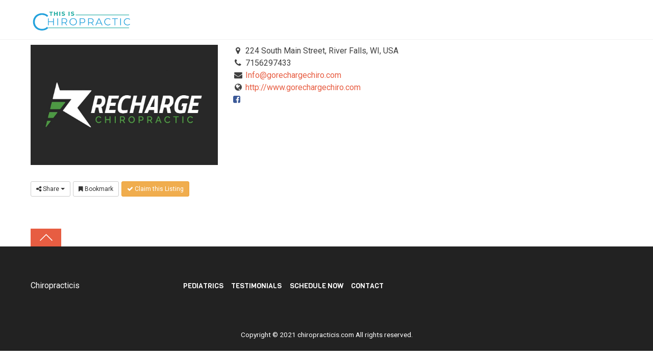

--- FILE ---
content_type: text/html; charset=UTF-8
request_url: https://thisischiropractic.org/directory/listing/christian-neldeberg-d-c-recharge-chiropractic
body_size: 11253
content:
<!DOCTYPE html>
<html lang="en-US">

<head>
		<meta charset="UTF-8" />
	<!-- wp_head -->
	<title>Christian Neldeberg, D.C. &#8211; RECHARGE CHIROPRACTIC &#8211; This is Chiropractic</title>
<meta name='robots' content='max-image-preview:large' />
<link rel='dns-prefetch' href='//ajax.googleapis.com' />
<link rel='dns-prefetch' href='//fonts.googleapis.com' />
<link rel='dns-prefetch' href='//s.w.org' />
<link rel="alternate" type="application/rss+xml" title="This is Chiropractic &raquo; Feed" href="https://thisischiropractic.org/feed/" />
<link rel="alternate" type="application/rss+xml" title="This is Chiropractic &raquo; Comments Feed" href="https://thisischiropractic.org/comments/feed/" />
<script type="text/javascript">
window._wpemojiSettings = {"baseUrl":"https:\/\/s.w.org\/images\/core\/emoji\/14.0.0\/72x72\/","ext":".png","svgUrl":"https:\/\/s.w.org\/images\/core\/emoji\/14.0.0\/svg\/","svgExt":".svg","source":{"concatemoji":"https:\/\/thisischiropractic.org\/wp-includes\/js\/wp-emoji-release.min.js?ver=6.0.1"}};
/*! This file is auto-generated */
!function(e,a,t){var n,r,o,i=a.createElement("canvas"),p=i.getContext&&i.getContext("2d");function s(e,t){var a=String.fromCharCode,e=(p.clearRect(0,0,i.width,i.height),p.fillText(a.apply(this,e),0,0),i.toDataURL());return p.clearRect(0,0,i.width,i.height),p.fillText(a.apply(this,t),0,0),e===i.toDataURL()}function c(e){var t=a.createElement("script");t.src=e,t.defer=t.type="text/javascript",a.getElementsByTagName("head")[0].appendChild(t)}for(o=Array("flag","emoji"),t.supports={everything:!0,everythingExceptFlag:!0},r=0;r<o.length;r++)t.supports[o[r]]=function(e){if(!p||!p.fillText)return!1;switch(p.textBaseline="top",p.font="600 32px Arial",e){case"flag":return s([127987,65039,8205,9895,65039],[127987,65039,8203,9895,65039])?!1:!s([55356,56826,55356,56819],[55356,56826,8203,55356,56819])&&!s([55356,57332,56128,56423,56128,56418,56128,56421,56128,56430,56128,56423,56128,56447],[55356,57332,8203,56128,56423,8203,56128,56418,8203,56128,56421,8203,56128,56430,8203,56128,56423,8203,56128,56447]);case"emoji":return!s([129777,127995,8205,129778,127999],[129777,127995,8203,129778,127999])}return!1}(o[r]),t.supports.everything=t.supports.everything&&t.supports[o[r]],"flag"!==o[r]&&(t.supports.everythingExceptFlag=t.supports.everythingExceptFlag&&t.supports[o[r]]);t.supports.everythingExceptFlag=t.supports.everythingExceptFlag&&!t.supports.flag,t.DOMReady=!1,t.readyCallback=function(){t.DOMReady=!0},t.supports.everything||(n=function(){t.readyCallback()},a.addEventListener?(a.addEventListener("DOMContentLoaded",n,!1),e.addEventListener("load",n,!1)):(e.attachEvent("onload",n),a.attachEvent("onreadystatechange",function(){"complete"===a.readyState&&t.readyCallback()})),(e=t.source||{}).concatemoji?c(e.concatemoji):e.wpemoji&&e.twemoji&&(c(e.twemoji),c(e.wpemoji)))}(window,document,window._wpemojiSettings);
</script>
<style type="text/css">
img.wp-smiley,
img.emoji {
	display: inline !important;
	border: none !important;
	box-shadow: none !important;
	height: 1em !important;
	width: 1em !important;
	margin: 0 0.07em !important;
	vertical-align: -0.1em !important;
	background: none !important;
	padding: 0 !important;
}
</style>
	<link rel='stylesheet' id='sabai-css'  href='https://thisischiropractic.org/wp-content/plugins/sabai/assets/css/main.min.css?ver=6.0.1' type='text/css' media='screen' />
<link rel='stylesheet' id='sabai-directory-css'  href='https://thisischiropractic.org/wp-content/plugins/sabai-directory/assets/css/main.min.css?ver=6.0.1' type='text/css' media='screen' />
<link rel='stylesheet' id='sabai-googlemaps-css'  href='https://thisischiropractic.org/wp-content/plugins/sabai-googlemaps/assets/css/main.min.css?ver=6.0.1' type='text/css' media='screen' />
<link rel='stylesheet' id='jquery-ui-css'  href='//ajax.googleapis.com/ajax/libs/jqueryui/1.13.1/themes/ui-lightness/jquery-ui.min.css?ver=6.0.1' type='text/css' media='all' />
<link rel='stylesheet' id='jquery-bxslider-css'  href='https://thisischiropractic.org/wp-content/plugins/sabai/assets/css/jquery.bxslider.min.css?ver=6.0.1' type='text/css' media='screen' />
<link rel='stylesheet' id='sabai-font-awesome-css'  href='https://thisischiropractic.org/wp-content/plugins/sabai/assets/css/font-awesome.min.css?ver=6.0.1' type='text/css' media='screen' />
<link rel='stylesheet' id='themify-common-css'  href='https://thisischiropractic.org/wp-content/themes/themify-ultra/themify/css/themify.common.min.css?ver=6.0.1' type='text/css' media='all' />
<meta name="builder-styles-css" content="builder-styles-css" id="builder-styles-css">
<link rel='stylesheet' id='wp-block-library-css'  href='https://thisischiropractic.org/wp-includes/css/dist/block-library/style.min.css?ver=6.0.1' type='text/css' media='all' />
<style id='global-styles-inline-css' type='text/css'>
body{--wp--preset--color--black: #000000;--wp--preset--color--cyan-bluish-gray: #abb8c3;--wp--preset--color--white: #ffffff;--wp--preset--color--pale-pink: #f78da7;--wp--preset--color--vivid-red: #cf2e2e;--wp--preset--color--luminous-vivid-orange: #ff6900;--wp--preset--color--luminous-vivid-amber: #fcb900;--wp--preset--color--light-green-cyan: #7bdcb5;--wp--preset--color--vivid-green-cyan: #00d084;--wp--preset--color--pale-cyan-blue: #8ed1fc;--wp--preset--color--vivid-cyan-blue: #0693e3;--wp--preset--color--vivid-purple: #9b51e0;--wp--preset--gradient--vivid-cyan-blue-to-vivid-purple: linear-gradient(135deg,rgba(6,147,227,1) 0%,rgb(155,81,224) 100%);--wp--preset--gradient--light-green-cyan-to-vivid-green-cyan: linear-gradient(135deg,rgb(122,220,180) 0%,rgb(0,208,130) 100%);--wp--preset--gradient--luminous-vivid-amber-to-luminous-vivid-orange: linear-gradient(135deg,rgba(252,185,0,1) 0%,rgba(255,105,0,1) 100%);--wp--preset--gradient--luminous-vivid-orange-to-vivid-red: linear-gradient(135deg,rgba(255,105,0,1) 0%,rgb(207,46,46) 100%);--wp--preset--gradient--very-light-gray-to-cyan-bluish-gray: linear-gradient(135deg,rgb(238,238,238) 0%,rgb(169,184,195) 100%);--wp--preset--gradient--cool-to-warm-spectrum: linear-gradient(135deg,rgb(74,234,220) 0%,rgb(151,120,209) 20%,rgb(207,42,186) 40%,rgb(238,44,130) 60%,rgb(251,105,98) 80%,rgb(254,248,76) 100%);--wp--preset--gradient--blush-light-purple: linear-gradient(135deg,rgb(255,206,236) 0%,rgb(152,150,240) 100%);--wp--preset--gradient--blush-bordeaux: linear-gradient(135deg,rgb(254,205,165) 0%,rgb(254,45,45) 50%,rgb(107,0,62) 100%);--wp--preset--gradient--luminous-dusk: linear-gradient(135deg,rgb(255,203,112) 0%,rgb(199,81,192) 50%,rgb(65,88,208) 100%);--wp--preset--gradient--pale-ocean: linear-gradient(135deg,rgb(255,245,203) 0%,rgb(182,227,212) 50%,rgb(51,167,181) 100%);--wp--preset--gradient--electric-grass: linear-gradient(135deg,rgb(202,248,128) 0%,rgb(113,206,126) 100%);--wp--preset--gradient--midnight: linear-gradient(135deg,rgb(2,3,129) 0%,rgb(40,116,252) 100%);--wp--preset--duotone--dark-grayscale: url('#wp-duotone-dark-grayscale');--wp--preset--duotone--grayscale: url('#wp-duotone-grayscale');--wp--preset--duotone--purple-yellow: url('#wp-duotone-purple-yellow');--wp--preset--duotone--blue-red: url('#wp-duotone-blue-red');--wp--preset--duotone--midnight: url('#wp-duotone-midnight');--wp--preset--duotone--magenta-yellow: url('#wp-duotone-magenta-yellow');--wp--preset--duotone--purple-green: url('#wp-duotone-purple-green');--wp--preset--duotone--blue-orange: url('#wp-duotone-blue-orange');--wp--preset--font-size--small: 13px;--wp--preset--font-size--medium: 20px;--wp--preset--font-size--large: 36px;--wp--preset--font-size--x-large: 42px;}.has-black-color{color: var(--wp--preset--color--black) !important;}.has-cyan-bluish-gray-color{color: var(--wp--preset--color--cyan-bluish-gray) !important;}.has-white-color{color: var(--wp--preset--color--white) !important;}.has-pale-pink-color{color: var(--wp--preset--color--pale-pink) !important;}.has-vivid-red-color{color: var(--wp--preset--color--vivid-red) !important;}.has-luminous-vivid-orange-color{color: var(--wp--preset--color--luminous-vivid-orange) !important;}.has-luminous-vivid-amber-color{color: var(--wp--preset--color--luminous-vivid-amber) !important;}.has-light-green-cyan-color{color: var(--wp--preset--color--light-green-cyan) !important;}.has-vivid-green-cyan-color{color: var(--wp--preset--color--vivid-green-cyan) !important;}.has-pale-cyan-blue-color{color: var(--wp--preset--color--pale-cyan-blue) !important;}.has-vivid-cyan-blue-color{color: var(--wp--preset--color--vivid-cyan-blue) !important;}.has-vivid-purple-color{color: var(--wp--preset--color--vivid-purple) !important;}.has-black-background-color{background-color: var(--wp--preset--color--black) !important;}.has-cyan-bluish-gray-background-color{background-color: var(--wp--preset--color--cyan-bluish-gray) !important;}.has-white-background-color{background-color: var(--wp--preset--color--white) !important;}.has-pale-pink-background-color{background-color: var(--wp--preset--color--pale-pink) !important;}.has-vivid-red-background-color{background-color: var(--wp--preset--color--vivid-red) !important;}.has-luminous-vivid-orange-background-color{background-color: var(--wp--preset--color--luminous-vivid-orange) !important;}.has-luminous-vivid-amber-background-color{background-color: var(--wp--preset--color--luminous-vivid-amber) !important;}.has-light-green-cyan-background-color{background-color: var(--wp--preset--color--light-green-cyan) !important;}.has-vivid-green-cyan-background-color{background-color: var(--wp--preset--color--vivid-green-cyan) !important;}.has-pale-cyan-blue-background-color{background-color: var(--wp--preset--color--pale-cyan-blue) !important;}.has-vivid-cyan-blue-background-color{background-color: var(--wp--preset--color--vivid-cyan-blue) !important;}.has-vivid-purple-background-color{background-color: var(--wp--preset--color--vivid-purple) !important;}.has-black-border-color{border-color: var(--wp--preset--color--black) !important;}.has-cyan-bluish-gray-border-color{border-color: var(--wp--preset--color--cyan-bluish-gray) !important;}.has-white-border-color{border-color: var(--wp--preset--color--white) !important;}.has-pale-pink-border-color{border-color: var(--wp--preset--color--pale-pink) !important;}.has-vivid-red-border-color{border-color: var(--wp--preset--color--vivid-red) !important;}.has-luminous-vivid-orange-border-color{border-color: var(--wp--preset--color--luminous-vivid-orange) !important;}.has-luminous-vivid-amber-border-color{border-color: var(--wp--preset--color--luminous-vivid-amber) !important;}.has-light-green-cyan-border-color{border-color: var(--wp--preset--color--light-green-cyan) !important;}.has-vivid-green-cyan-border-color{border-color: var(--wp--preset--color--vivid-green-cyan) !important;}.has-pale-cyan-blue-border-color{border-color: var(--wp--preset--color--pale-cyan-blue) !important;}.has-vivid-cyan-blue-border-color{border-color: var(--wp--preset--color--vivid-cyan-blue) !important;}.has-vivid-purple-border-color{border-color: var(--wp--preset--color--vivid-purple) !important;}.has-vivid-cyan-blue-to-vivid-purple-gradient-background{background: var(--wp--preset--gradient--vivid-cyan-blue-to-vivid-purple) !important;}.has-light-green-cyan-to-vivid-green-cyan-gradient-background{background: var(--wp--preset--gradient--light-green-cyan-to-vivid-green-cyan) !important;}.has-luminous-vivid-amber-to-luminous-vivid-orange-gradient-background{background: var(--wp--preset--gradient--luminous-vivid-amber-to-luminous-vivid-orange) !important;}.has-luminous-vivid-orange-to-vivid-red-gradient-background{background: var(--wp--preset--gradient--luminous-vivid-orange-to-vivid-red) !important;}.has-very-light-gray-to-cyan-bluish-gray-gradient-background{background: var(--wp--preset--gradient--very-light-gray-to-cyan-bluish-gray) !important;}.has-cool-to-warm-spectrum-gradient-background{background: var(--wp--preset--gradient--cool-to-warm-spectrum) !important;}.has-blush-light-purple-gradient-background{background: var(--wp--preset--gradient--blush-light-purple) !important;}.has-blush-bordeaux-gradient-background{background: var(--wp--preset--gradient--blush-bordeaux) !important;}.has-luminous-dusk-gradient-background{background: var(--wp--preset--gradient--luminous-dusk) !important;}.has-pale-ocean-gradient-background{background: var(--wp--preset--gradient--pale-ocean) !important;}.has-electric-grass-gradient-background{background: var(--wp--preset--gradient--electric-grass) !important;}.has-midnight-gradient-background{background: var(--wp--preset--gradient--midnight) !important;}.has-small-font-size{font-size: var(--wp--preset--font-size--small) !important;}.has-medium-font-size{font-size: var(--wp--preset--font-size--medium) !important;}.has-large-font-size{font-size: var(--wp--preset--font-size--large) !important;}.has-x-large-font-size{font-size: var(--wp--preset--font-size--x-large) !important;}
</style>
<link rel='stylesheet' id='theme-style-css'  href='https://thisischiropractic.org/wp-content/themes/themify-ultra/style.min.css?ver=2.1.6' type='text/css' media='all' />
<link rel='stylesheet' id='themify-media-queries-css'  href='https://thisischiropractic.org/wp-content/themes/themify-ultra/media-queries.min.css?ver=2.1.6' type='text/css' media='all' />
<link rel='stylesheet' id='themify-skin-css'  href='https://thisischiropractic.org/wp-content/themes/themify-ultra/skins/fitness/style.min.css?ver=4.2.4' type='text/css' media='all' />
<link rel='stylesheet' id='ultra-header-css'  href='https://thisischiropractic.org/wp-content/themes/themify-ultra/styles/header-top-widgets.min.css?ver=6.0.1' type='text/css' media='all' />
<link rel='stylesheet' id='themify-customize-css'  href='https://thisischiropractic.org/wp-content/uploads/themify-customizer.css?ver=20.03.20.15.18.32' type='text/css' media='all' />
<link rel='stylesheet' id='themify-google-fonts-css'  href='https://fonts.googleapis.com/css?family=Roboto%3A400%2C400i%2C500%2C700%2C700i%2C900%2C900i%7CViga%7CJosefin+Sans%3Anormal%2C300%7CJosefin+Sans%3Anormal%2C300%7CJosefin+Sans%3Anormal%2C300%7CJosefin+Sans%3Anormal%2C300%7CJosefin+Sans%3Anormal%2C300&#038;subset=latin&#038;ver=6.0.1' type='text/css' media='all' />
<!--[if lt IE 8]>
<script type='text/javascript' src='https://thisischiropractic.org/wp-includes/js/json2.min.js?ver=2015-05-03' id='json2-js'></script>
<![endif]-->
<script type='text/javascript' src='https://thisischiropractic.org/wp-includes/js/jquery/jquery.min.js?ver=3.6.0' id='jquery-core-js'></script>
<script type='text/javascript' src='https://thisischiropractic.org/wp-includes/js/jquery/jquery-migrate.min.js?ver=3.3.2' id='jquery-migrate-js'></script>
<script type='text/javascript' src='https://thisischiropractic.org/wp-content/plugins/sabai/assets/js/bootstrap.min.js' id='sabai-bootstrap-js'></script>
<script type='text/javascript' src='https://thisischiropractic.org/wp-content/plugins/sabai/assets/js/bootstrap-growl.min.js' id='sabai-bootstrap-growl-js'></script>
<script type='text/javascript' src='https://thisischiropractic.org/wp-content/plugins/sabai/assets/js/jquery.scrollTo.min.js' id='jquery-scrollto-js'></script>
<script type='text/javascript' src='https://thisischiropractic.org/wp-content/plugins/sabai/assets/js/jquery-ajaxreadystate.min.js' id='jquery-ajaxreadystate-js'></script>
<script type='text/javascript' src='https://thisischiropractic.org/wp-content/plugins/sabai/assets/js/sabai.min.js' id='sabai-js'></script>
<script type='text/javascript' src='https://thisischiropractic.org/wp-content/plugins/sabai/assets/js/autosize.min.js' id='autosize-js'></script>
<script type='text/javascript' src='https://thisischiropractic.org/wp-content/plugins/sabai/assets/js/jquery.coo_kie.min.js' id='jquery-cookie-js'></script>
<script type='text/javascript' src='https://thisischiropractic.org/wp-content/plugins/sabai/assets/js/jquery.bxslider.min.js' id='jquery-bxslider-js'></script>
<link rel="https://api.w.org/" href="https://thisischiropractic.org/wp-json/" /><link rel="alternate" type="application/json" href="https://thisischiropractic.org/wp-json/wp/v2/pages/4645" /><link rel="EditURI" type="application/rsd+xml" title="RSD" href="https://thisischiropractic.org/xmlrpc.php?rsd" />
<link rel="wlwmanifest" type="application/wlwmanifest+xml" href="https://thisischiropractic.org/wp-includes/wlwmanifest.xml" /> 
<link rel='shortlink' href='https://thisischiropractic.org/?p=4645' />
<link rel="alternate" type="application/json+oembed" href="https://thisischiropractic.org/wp-json/oembed/1.0/embed?url=https%3A%2F%2Fthisischiropractic.org%2Fdirectory%2F" />
<link rel="alternate" type="text/xml+oembed" href="https://thisischiropractic.org/wp-json/oembed/1.0/embed?url=https%3A%2F%2Fthisischiropractic.org%2Fdirectory%2F&#038;format=xml" />
<!-- start Simple Custom CSS and JS -->
<style type="text/css">
/* Add your CSS code here.

For example:
.example {
    color: red;
}

For brushing up on your CSS knowledge, check out http://www.w3schools.com/css/css_syntax.asp

End of comment */ 
/* .page-content.entry-content {
    font-size: 0;
} */
div#themify_builder_content-4695 {
    font-size: initial;
}
.page-content.entry-content script + p {
    display: none;
}</style>
<!-- end Simple Custom CSS and JS -->
<!-- start Simple Custom CSS and JS -->
<style type="text/css">
.manage-btmpadd {
    padding-bottom: 0px !important;
}

/* Location Page */
.office_hours td {
    text-align: right;
    line-height: 22px;
    padding: 3px 22px;
    border-bottom: 1px solid #ccc;
}
a.sabai-form-action.form-cancel-link {
    margin-top: 50px;
}
.sabai-entity-field-type-content-guest-author .sabai-form-type-item .sabai-form-field-description{display:none}</style>
<!-- end Simple Custom CSS and JS -->
<!-- start Simple Custom CSS and JS -->
<style type="text/css">
/* Add your CSS code here.

For example:
.example {
    color: red;
}

For brushing up on your CSS knowledge, check out http://www.w3schools.com/css/css_syntax.asp

End of comment */ 
.services-icon .chart-html5-inset img {
    max-width: 140px !important;
    max-height: 140px !important;
}

h2.sabai-form-field-label {
    font-size: 32px;
}






.sub_column_post_3724.sub_column_0-0-2-1.module_column {
    border-bottom: none !important;
}

.sub_column_post_3684.sub_column_0-0-2-1.module_column {
    border-bottom: none !important;
}
#headerwrap {
   
    position: sticky !important;
    
}

#header {
    padding: 0px !important;
}



div#themify_builder_content-281 {
    margin-top: -91px;
}


i.themify-icon-icon.fa.fa-quote-left {
    font-size: 24px;
    padding: 1em;
	vertical-align: middle;
    width: 1em;
    height: 1em;
    padding: .5em;
    border-radius: 100%;
    box-sizing: content-box;
    position: relative;
}
.transparent-header #pagewrap {
    padding-top: 0px !important;
}


blockquote {
    border-left: 4px solid #00acee;
}

nav#main-nav-wrap {
    margin-top: 12px;
	color: #fff !important;
}

.broken_link, a.broken_link {
    text-decoration: line-through;
}

body.fixed-header.page-loaded #headerwrap {
    position: fixed;
    background: #23282d00 !important;
}

.gform_wrapper .gform_heading {
    display: none;
}




#header .social-widget {
  
    display: flex;
}

div#content {
    padding-top: 10px;
}





.sub_column_post_604.sub_column_1-0-1-1.module_column {
    border-bottom: none;
}

li#menu-item-973 {
    background: #15c9a9;
    display: inline-block;
    padding: 2px 10px 1px;
    color: white;
    text-decoration: none;
    margin: 0px 20px 0px;
    border-radius: 3px;
    line-height: 28px;
}
li#menu-item-973 a:hover {
    color: #fff !important;
}
/* pricing css */ 
.options .option {
    width: 100%;
    text-align: center;
    background: #ffffffb0;
    -webkit-box-shadow: 0 6px 17px rgba(195,208,216,.62);
    box-shadow: 0 6px 17px rgba(195,208,216,.62);
    border-bottom-left-radius: 8px;
    border-bottom-right-radius: 8px;
    -webkit-box-orient: vertical;
    -webkit-box-direction: normal;
    -ms-flex-direction: column;
    flex-direction: column;
    margin-bottom: 50px;
}


.options .option .header {
    padding: 35px 20px 32px !important;
}

.options .option .header {
    position: relative;
    
  background-image: url("https://thisischiropractic.org/wp-content/uploads/2019/04/Gut-Brain-Connection-Website-Image.png");
    color: #fff;
   padding: 103px 20px 80px !important;
    border-top-left-radius: 8px;
    border-top-right-radius: 8px;
    border-bottom: 10px solid rgba(0,0,0,0);
    background-size: cover;
}

.options .option .header h4 {
    text-transform: uppercase;
    letter-spacing: .15em;
    font-weight: 700;
    color: #969bb2;
    padding: 0 0 15px;
    font-family: sans-serif;
    font-size: 18px;
}



.options .option .header h4+h3 {

    letter-spacing: .05em;
    font-weight: 700;
    text-transform: none;
      font-family: sans-serif;
      color: #ffff;
  font-size: 27px;

}


.options .option.orange .cta .btn, .options .option.orange .header:after {
    background: #ff587c!important;
    background: -webkit-gradient(linear,left top,right top,from(#ff587c),to(#ff531a))!important;
    background: linear-gradient(90deg,#ff587c,#ff531a)!important;
}




.options .option .header2 {
    padding: 35px 20px 32px !important;
}

.options .option .header2 {
    position: relative;
    
  background-image: url("https://thisischiropractic.org/wp-content/uploads/2019/04/Mental-Health-Matters-Website-Image.png");
    color: #fff;
   padding: 103px 20px 80px !important;
    border-top-left-radius: 8px;
    border-top-right-radius: 8px;
    border-bottom: 10px solid rgba(0,0,0,0);
    background-size: cover;
}

.options .option .header2 h4 {
    text-transform: uppercase;
    letter-spacing: .15em;
    font-weight: 700;
    color: #969bb2;
    padding: 0 0 15px;
    font-family: sans-serif;
    font-size: 18px;
}



.options .option .header2 h4+h3 {

    letter-spacing: .05em;
    font-weight: 700;
    text-transform: none;
      font-family: sans-serif;
      color: #ffff;
  font-size: 27px;

}


.options .option.orange .cta .btn, .options .option.orange .header2:after {
    background: #ff587c!important;
    background: -webkit-gradient(linear,left top,right top,from(#ff587c),to(#ff531a))!important;
    background: linear-gradient(90deg,#ff587c,#ff531a)!important;
}



.options .option .header3 {
    padding: 35px 20px 32px !important;
}

.options .option .header3 {
    position: relative;
    
  background-image: url("https://thisischiropractic.org/wp-content/uploads/2019/04/Unraveling-Neurodevelopmental-Disorders-Website-Image.png");
    color: #fff;
    padding: 103px 20px 80px !important;
    border-top-left-radius: 8px;
    border-top-right-radius: 8px;
    border-bottom: 10px solid rgba(0,0,0,0);
    background-size: cover;
}

.options .option .header3 h4 {
    text-transform: uppercase;
    letter-spacing: .15em;
    font-weight: 700;
    color: #969bb2;
    padding: 0 0 15px;
    font-family: sans-serif;
    font-size: 18px;
}



.options .option .header3 h4+h3 {

    letter-spacing: .05em;
    font-weight: 700;
    text-transform: none;
      font-family: sans-serif;
      color: #ffff;
  font-size: 27px;

}


.options .option.orange .cta .btn, .options .option.orange .header3:after {
    background: #ff587c!important;
    background: -webkit-gradient(linear,left top,right top,from(#ff587c),to(#ff531a))!important;
    background: linear-gradient(90deg,#ff587c,#ff531a)!important;
}

.options .option .cost {
    position: relative;
    padding: 15px 0 0;
}





.options .option .cost h2 {
    display: inline-block;
    padding: 30px 0 0;
    color: #2b2d3a;
    font-weight: 700;
    position: relative;
    font-family: sans-serif;
    font-size: 4.4375em;
}

.options .option .cost em {
    padding: 20px 0 0;
    font-size: 1em;
    letter-spacing: .05em;
    display: block;
    color: #727581;
    text-transform: uppercase;
}


.options .option .cta {
    padding: 40px 0 25px !important;
}

.options .option.orange .cta .btn, .options .option.orange .header:after {
    background: #ff587c!important;
    background: -webkit-gradient(linear,left top,right top,from(#ff587c),to(#ff531a))!important;
    background: linear-gradient(90deg,#ff587c,#ff531a)!important;
}
.options .option .cost h2:before {
    content: "$";
    font-size: .95em;
    -webkit-transform: translate(-5px,5px);
    -ms-transform: translate(-5px,5px);
    transform: translate(-5px,5px);
    display: block;
    position: absolute;
    right: 100%;
    top: 0;
}
.btn {
    padding: 20px 50px;
    font-size: 1.5em;
    color: #fff;
}

.btn {
    color: #fff;
    background: #1acb97!important;
    background: -webkit-gradient(linear,left top,right top,from(#1acb97),to(#14c9ad))!important;
    background: linear-gradient(90deg,#1acb97,#14c9ad)!important;
    border-radius: 4px;
    font-weight: 700;
    display: inline-block;
    -webkit-box-shadow: 0 2px 4px rgba(35,54,66,.2);
    box-shadow: 0 2px 4px rgba(35,54,66,.2);
    letter-spacing: .05em;
    outline: none;
    border: none;
}

a.btn:hover {
    text-decoration: none;
    color: #fff;
}

.text-img .module-feature-image {
    margin: 12px 12px 0px 0 !important;
    height: 29px !important;
}
/* pricing css end */ 

.backgroup-img {
    background-image: url(https://abc.chiropracticis.com/wp-content/uploads/2018/11/212121-copy.png) !important;
    background-repeat: repeat !important;;
    background-attachment: scroll !important;;
    background-position: top !important;;
    padding-top: 5% !important;;
    padding-bottom: 3% !important;;
}

.options .option {
    border-radius: 8px;
}

/* new */ 
.icon .cost p {
    text-align: center !important;
    border-bottom: 1px solid;
    padding-bottom: 45px;
    padding-top: 25px;
    margin-left: 8%;
    margin-right: 8%;
}


.cost img.size-full.wp-image-395.alignnone {
    margin-bottom: -5px;
    margin-right: 12px;
}

.cost strong {
    font-size: 25px;
}


.cost2 img.size-full.wp-image-395.alignnone {
    margin-bottom: -5px;
    margin-right: 12px;
}
.icon .cost2 p {
    text-align: center !important;
    padding-bottom: 45px;
    padding-top: 25px;
    margin-left: 8%;
    margin-right: 8%;
}

.cost2 strong {
    font-size: 25px;
}

.options .option.orange .cta2 .btn, .options .option.orange .header:after {
    background: #ff587c!important;
    background: -webkit-gradient(linear,left top,right top,from(#ff587c),to(#ff531a))!important;
    background: linear-gradient(90deg,#ff587c,#ff531a)!important;
}
.options .option .cta2 {
    padding: 40px 0 25px;
}

.cost3 img.alignnone.wp-image-424.size-full {
    margin-bottom: -5px;
    margin-right: 15px;
}


.cost3 img.alignnone.wp-image-440.size-full  {
    margin-bottom: -5px;
    margin-right: 15px;
}

.cost3 img.alignnone.wp-image-441.size-full {
    margin-bottom: -5px;
    margin-right: 15px;
}

.orange .gform_wrapper {
    margin: 16px 0;
    max-width: 100%;
    padding-left: 25px;
    margin-right: 30px;
}

.orange h1 {
    padding-top: 30px;
}



input[type=submit], button {
    /* background-color: #ed1e24; */
    /* color: #fff; */
    /* border: 0; */
    /* padding: .7em 1.4em; */
    /* cursor: pointer; */
    /* -webkit-border-radius: 3px; */
    -moz-border-radius: 3px;
    /* border-radius: 3px; */
    /* font-weight: bold; */
       
    /* letter-spacing: .065em; */
    /* -webkit-appearance: none; */
    /* -webkit-transition: all .3s ease-in-out; */
    -moz-transition: all .3s ease-in-out;
    /* transition: all .3s ease-in-out; */
    border: none;
    background: #ff587c!important;
    background: -webkit-gradient(linear,left top,right top,from(#ff587c),to(#ff531a))!important;
    background: linear-gradient(90deg,#ff587c,#ff531a)!important;
    border-radius: 4px;
    color: #fff;
    font-weight: 300;
   text-transform: capitalize;
    font-size: 24px !important;
    padding: 10px !important;
    margin: 0;
    min-height: 0;
    display: block;
    width: 100% !important;
    letter-spacing: .05em;
}

.one {
    text-align: center;
    margin-top: 25px;
}

/* footer */ 
#footerwrap {
    color: #fff;
}
#footerwrap a:hover {
    color: #fff;
}


#site-logo {
    margin: 14px 0em 0 0;
}


#menu-item-36 > a {
    background-color: #24a2dc;
    padding: 1.2em 1.35em 1.15em 1.4em;
    letter-spacing: 0.12em;
    font-size: 0.8em;
    margin-left: 1.95em;
	    border-radius: 5px;
}

#main-nav #menu-item-36 a:hover {
    color: #ffff !important;
}

body.fixed-header.page-loaded #headerwrap.fixed-header {
    position: fixed;
    display: none !important;
}

.register .module-buttons-item.buttons-horizontal a {
    background-color: #24a2dc;
    color: #fff;
}

.module-fancy-heading .sub-head::before {
    border-top: 6px solid #0bcf6c;
    width: 3.5em;
	display:none;
}
a.ui.builder_button.transparent .fa-play-circle-o {
    color: #fff;
	    margin-right: 15px;
}

.text p {
    padding-top: 40px;
}

.text-img p {
    padding-top: 11px;
    margin-bottom: 0px;
}
.text-img .module-feature-chart-html5 .chart-html5-inset {
    z-index: 3;
    position: absolute;
    border-radius: 50%;
    text-align: right;
    width: 81%;
    height: 30%;
    margin: 12%;
}

.text-img .module-feature-image {
    margin: 0 0px 0px 0;
    height: 37px;
}

.texts {
    border-top: 1px solid #bbbecc !important;
    border-left: 1px solid #bbbecc !important;
    border-right: 1px solid #bbbecc !important;
    border-bottom: 1px solid #bbbecc !important;
}

.first-image {
    padding-left: 25%;
    padding-right: 25%;
}

.just-image {
    margin-top: -16%;
}

.col4-2.sub_column.module_column.last.sub_column_post_1046.sub_column_0-0-2-1.repeat {
    border-bottom: none;
}

@media only screen and (max-width: 1024px){
  .themify_builder_604_row.module_row_2.module_row {
    background-repeat: no-repeat;
    background-attachment: fixed !important;
    background-attachment: ;
    background-position: left center;
    background-size: cover;
}
  .mobile_menu_active .sidemenu {
  
    background-color: #6f6d6d;
 
}
	.transparent-header #headerwrap {
    border: 0;
    background: 0;
    color: #fff;
      position: absolute;
    top: 48px;
    left: 0;
    background-color: #0000001a;
    line-height: -3px !important;
}
  #body {
    margin-top: 0px !important;
}
  
}
@media only screen and (max-width: 768px){
  .themify_builder_604_row.module_row_2.module_row {
    background-repeat: no-repeat;
    background-attachment: fixed !important;
    background-attachment: ;
    background-position: left center;
    background-size: cover;
}
  
	.transparent-header #headerwrap {
    border: 0;
    background: 0;
    color: #fff;
      position: absolute;
    top: 48px;
    left: 0;
    background-color: #0000001a;
    line-height: -3px !important;
}
  #body {
    margin-top: 0px !important;
}
.mobile_menu_active #header {
    height: auto;
    padding: 10px 0 5px;
}
	.first-image {
    padding-left: 0%;
    padding-right: 0%;
}
	.sidemenu {
    background: #fff;
    margin-top: 40px;
}
  body.fixed-header.page-loaded #headerwrap {
    position: fixed;
    background: #23282d00 !important;
    margin-top: 38px !important;
}
	
}


@media only screen and (max-width: 425px){
  .themify_builder_604_row.module_row_2.module_row {
    background-repeat: no-repeat;
    background-attachment: fixed !important;
    background-attachment: ;
    background-position: left center;
    background-size: cover;
}
  
.texts {
    border-top: 1px solid #bbbecc !important;
    border-left: 1px solid #bbbecc !important;
    border-right: 1px solid #bbbecc !important;
}
	.themify_builder_5_row.module_row_1.module_row {
    padding-top: 10%;
}
#tpbr_box {
    font-size: 13px !important;
}
	.themify_builder .buttons-5-0-0-2 div.module-buttons {
    margin-top: 6%;
    margin-right: 23% !important;
    margin-left: 23% !important;
}
	.themify_builder .buttons-5-7-0-1 div.module-buttons {
    margin-top: 3%;
    margin-right: 23%;
    margin-left: 23%;
}
	.themify_builder_5_row.module_row_1.module_row {
    padding-top: 0% !important;
}
	.themify_builder .buttons-5-7-0-1 div.module-buttons {
    margin-top: 3%;
    margin-right: 29% !important;
    margin-left: 29% !important;
}
}

@media only screen and (max-width: 320px){
.themify_builder_604_row.module_row_2.module_row {
    background-repeat: no-repeat;
    background-attachment: fixed !important;
    background-attachment: ;
    background-position: left center;
  background-size: cover;
}
  .transparent-header #headerwrap {
    border: 0;
    background: 0;
    color: #fff;
      position: absolute;
    top: 90px;
    left: 0;
    background-color: #0000001a;
    line-height: -3px !important;
}
  
}


@supports (overflow:-webkit-marquee)
   and (justify-content:inherit) {

.options .option {
    border-radius: 8px;
    background: #ffffffb0 !important;
}
     
     .themify_builder_604_row.module_row_2.module_row {
    background-repeat: no-repeat;
    background-attachment: fixed !important;
    background-attachment: ;
    background-position: left center;
       background-size: cover;
}

}</style>
<!-- end Simple Custom CSS and JS -->
<!-- start Simple Custom CSS and JS -->
<script type="text/javascript">
/* Default comment here */ 

jQuery(document).ready(function(){
  jQuery("i.fa.fa-google-plus-square.fa-fw").parent().parent().parent().hide();
});</script>
<!-- end Simple Custom CSS and JS -->




<link href="https://thisischiropractic.org/wp-content/uploads/2020/03/favicon.png" rel="shortcut icon" /> 

<!-- Global site tag (gtag.js) - Google Analytics -->
<script async src="https://www.googletagmanager.com/gtag/js?id=UA-133706755-1"></script>
<script>
  window.dataLayer = window.dataLayer || [];
  function gtag(){dataLayer.push(arguments);}
  gtag('js', new Date());

  gtag('config', 'UA-133706755-1');
</script>
	<script type="text/javascript">
		var tf_mobile_menu_trigger_point = 1200;
	</script>
<meta name="viewport" content="width=device-width, initial-scale=1">

	<style>
	@-webkit-keyframes themifyAnimatedBG {
		0% { background-color: #33baab; }
100% { background-color: #e33b9e; }
50% { background-color: #4961d7; }
33.333333333333% { background-color: #2ea85c; }
25% { background-color: #2bb8ed; }
20% { background-color: #dd5135; }

	}
	@keyframes themifyAnimatedBG {
		0% { background-color: #33baab; }
100% { background-color: #e33b9e; }
50% { background-color: #4961d7; }
33.333333333333% { background-color: #2ea85c; }
25% { background-color: #2bb8ed; }
20% { background-color: #dd5135; }

	}
	.themify_builder_row.animated-bg {
		-webkit-animation: themifyAnimatedBG 30000ms infinite alternate;
		animation: themifyAnimatedBG 30000ms infinite alternate;
	}
	</style>
	<script type="text/javascript">var SABAI = SABAI || {}; SABAI.isRTL =  false; SABAI.domain = ""; SABAI.path = "/";</script><link rel="canonical" href="https://thisischiropractic.org/directory/listing/christian-neldeberg-d-c-recharge-chiropractic" /><meta property="og:url" content="https://thisischiropractic.org/directory/listing/christian-neldeberg-d-c-recharge-chiropractic" />
</head>

<body data-rsssl=1 class="page-template-default page page-id-4645 themify-fw-4-2-4 themify-ultra-2-1-6 skin-fitness webkit not-ie default_width sidebar-none no-home no-touch builder-parallax-scrolling-active sabai-entity-id-391 sabai-entity-bundle-name-directory_listing sabai-entity-bundle-type-directory_listing ready-view header-top-widgets no-fixed-header footer-horizontal-left  tagline-off rss-off search-off tile_enable filter-hover-none filter-featured-only masonry-enabled">

<script type="text/javascript">
	function themifyMobileMenuTrigger(e) {
		if( document.body.clientWidth > 0 && document.body.clientWidth <= tf_mobile_menu_trigger_point ) {
			document.body.classList.add( 'mobile_menu_active' );
		} else {
			document.body.classList.remove( 'mobile_menu_active' );
		}
	}
	themifyMobileMenuTrigger();
	document.addEventListener( 'DOMContentLoaded', function () {
		jQuery( window ).on('tfsmartresize.tf_mobile_menu', themifyMobileMenuTrigger );
	}, false );
</script>
	
<script type="text/javascript">
  (function() {
    window._pa = window._pa || {};
    // _pa.orderId = "myOrderId"; // OPTIONAL: attach unique conversion identifier to conversions
    // _pa.revenue = "19.99"; // OPTIONAL: attach dynamic purchase values to conversions
    // _pa.productId = "myProductId"; // OPTIONAL: Include product ID for use with dynamic ads
        
    var pa = document.createElement('script'); pa.type = 'text/javascript'; pa.async = true;
    pa.src = ('https:' == document.location.protocol ? 'https:' : 'http:') + "//tag.marinsm.com/serve/5c5456d8459dfdf50e000069.js";
    var s = document.getElementsByTagName('script')[0]; s.parentNode.insertBefore(pa, s);
  })();
</script>

<div id="pagewrap" class="hfeed site">

			<div id="headerwrap"   >
                        			                                                    <div class="header-icons">
                                <a id="menu-icon" href="#mobile-menu"><span class="menu-icon-inner"></span></a>
                            </div>
                        
			<header id="header" class="pagewidth clearfix" itemscope="itemscope" itemtype="https://schema.org/WPHeader">

	            
	            <div class="header-bar">
		            						<div id="site-logo"><a href="https://thisischiropractic.org" title="This is Chiropractic"><img src="https://thisischiropractic.org/wp-content/uploads/2020/03/logo.png" alt="This is Chiropractic" title="This is Chiropractic" /></a></div>					
									</div>
				<!-- /.header-bar -->

									<div id="mobile-menu" class="sidemenu sidemenu-off">

						<div class="navbar-wrapper clearfix">

															<div class="social-widget">
																												
																	</div>
								<!-- /.social-widget -->
							
							
							<nav id="main-nav-wrap" itemscope="itemscope" itemtype="https://schema.org/SiteNavigationElement">
																	<ul id="main-nav" class="main-nav menu-name-new-home-menu"><li id='menu-item-4715' class="menu-item menu-item-type-post_type menu-item-object-page" ><a  href="https://thisischiropractic.org/what-is-chiropractic/">What is Chiropractic?</a> </li>
<li id='menu-item-4693' class="menu-item menu-item-type-post_type menu-item-object-page" ><a  href="https://thisischiropractic.org/what-is-vertebral-subluxation/">Subluxation</a> </li>
<li id='menu-item-4745' class="menu-item menu-item-type-post_type menu-item-object-page" ><a  href="https://thisischiropractic.org/find-a-doctor/">Find a Doctor</a> </li>
<li id='menu-item-4829' class="menu-item menu-item-type-post_type menu-item-object-page" ><a  href="https://thisischiropractic.org/add-directory-listing/">Add Practice</a> </li>
</ul>									<!-- /#main-nav -->
									
																		
															</nav>
							<!-- /#main-nav-wrap -->
							
						</div>

																				<!-- /header-widgets -->
						
						<a id="menu-icon-close" href="#"></a>
					</div>
					<!-- /#mobile-menu -->
				
				
				
				
			</header>
			<!-- /#header -->

	        
		</div>
		<!-- /#headerwrap -->
	
	<div id="body" class="clearfix">

		

<!-- layout-container -->
<div id="layout" class="pagewidth clearfix">

		<!-- content -->
	<div id="content" class="clearfix">
    	
		
							<div id="page-4645" class="type-page">

			<!-- page-title -->
						<!-- /page-title -->

			<div class="page-content entry-content">

				
				<div id="sabai-content" class="sabai sabai-main">
<div id="sabai-body">
<div id="sabai-entity-content-391" class="sabai-entity sabai-entity-type-content sabai-entity-bundle-name-directory-listing sabai-entity-bundle-type-directory-listing sabai-entity-mode-full sabai-clearfix" itemscope itemtype="http://schema.org/LocalBusiness">
    <meta itemprop="name" content="Christian Neldeberg, D.C. - RECHARGE CHIROPRACTIC" />
    <link itemprop="url" href="https://thisischiropractic.org/directory/listing/christian-neldeberg-d-c-recharge-chiropractic" />
    <div class="sabai-row">
        <div class="sabai-col-sm-4 sabai-directory-images">
            <div class="sabai-directory-photos">
<a href="https://thisischiropractic.org/wp-content/sabai/File/files/l_1dd843303c73582aed4c4237694fa0d1.jpg" rel="prettyPhoto"><img src="https://thisischiropractic.org/wp-content/sabai/File/files/l_1dd843303c73582aed4c4237694fa0d1.jpg" alt="inbound1614024803884343062.jpg" itemprop="image" /></a>
</div>        </div>
        <div class="sabai-col-sm-8 sabai-directory-main">
            <div class="sabai-directory-info sabai-clearfix">
                <div class="sabai-directory-location">
                    <span class="sabai-googlemaps-address sabai-googlemaps-address-0"><i class="fa fa-map-marker fa-fw"></i> 224 South Main Street, River Falls, WI, USA</span>                </div>
                <div itemprop="address" itemscope itemtype="http://schema.org/PostalAddress" class="sabai-directory-address sabai-hidden">
                    <span itemprop="streetAddress">224 South Main Street</span>
                    <span itemprop="addressLocality">River Falls</span>
                    <span itemprop="addressRegion">Wisconsin</span>
                    <span itemprop="postalCode">54022</span>
                    <span itemprop="addressCountry">US</span>
                </div>
                <div class="sabai-directory-contact">
                    <div class="sabai-directory-contact-tel"><i class="fa fa-phone fa-fw"></i> <span class="sabai-hidden-xs" itemprop="telephone">7156297433</span><span class="sabai-visible-xs-inline"><a href="tel:7156297433">7156297433</a></span></div>
<div class="sabai-directory-contact-email"><i class="fa fa-envelope fa-fw"></i> <a href="mailto:&#73;n&#102;o&#64;&#103;&#111;r&#101;&#99;har&#103;e&#99;hiro.com" target="_blank">&#73;n&#102;o&#64;&#103;&#111;r&#101;&#99;har&#103;e&#99;hiro.com</a></div>
<div class="sabai-directory-contact-website"><i class="fa fa-globe fa-fw"></i> <a href="http://www.gorechargechiro.com" target="_blank" rel="nofollow external">http://www.gorechargechiro.com</a></div>                </div>
                <div class="sabai-directory-social">
                    <a class="sabai-directory-social-facebook" target="_blank" rel="nofollow external" href="https://www.facebook.com/gorechargechiropractic/"><i class="fa fa-facebook-square"></i></a>                </div>
            </div>
            <div class="sabai-directory-custom-fields">
                            </div>
        </div>
    </div>
    <div class="sabai-navigation sabai-navigation-bottom sabai-entity-buttons">
        <div class="sabai-btn-toolbar"><div class="sabai-btn-group"><a href="#" class="sabai-btn sabai-btn-default sabai-dropdown-toggle sabai-btn-sm sabai-dropdown-link sabai-social-btn-share" title="" onclick="" data-toggle="dropdown"><i class="fa fa-share-alt"></i> Share <span class="sabai-caret"></span></a><ul class="sabai-dropdown-menu"><li><a href="https://thisischiropractic.org/directory/listing/christian-neldeberg-d-c-recharge-chiropractic/share?media=facebook" rel="nofollow" target="_blank" title="" class="sabai-dropdown-link"><i class="fa fa-facebook-square"></i> Facebook</a></li><li><a href="https://thisischiropractic.org/directory/listing/christian-neldeberg-d-c-recharge-chiropractic/share?media=linkedin" rel="nofollow" target="_blank" title="" class="sabai-dropdown-link"><i class="fa fa-linkedin-square"></i> LinkedIn</a></li></ul></div>
<div class="sabai-btn-group"><a href="https://thisischiropractic.org/directory/listing/christian-neldeberg-d-c-recharge-chiropractic/vote/favorite/form" title="Bookmark this Listing" class="sabai-btn sabai-btn-default sabai-btn-sm sabai-voting-btn-favorite" nofollow="nofollow" onclick="SABAI.ajax({loadingImage:false,onSuccess:function(result, target, trigger){trigger.toggleClass(&quot;sabai-active&quot;, result.value == 1); return false;},type:'post',trigger:jQuery(this), container:''}); event.stopImmediatePropagation(); return false;" data-sabai-remote-url="https://thisischiropractic.org/directory/listing/christian-neldeberg-d-c-recharge-chiropractic/vote/favorite?__t=b85d5ef74a&amp;value=1"><i class="fa fa-bookmark"></i> Bookmark</a></div>
<div class="sabai-btn-group"><a href="https://thisischiropractic.org/directory/listing/christian-neldeberg-d-c-recharge-chiropractic/claim" class="sabai-btn sabai-btn-default sabai-btn-sm sabai-btn-warning sabai-directory-btn-claim"><i class="fa fa-check"></i> Claim this Listing</a></div></div>
    </div>
</div>
</div>
</div>
				
				
				<!-- comments -->
								<!-- /comments -->

			</div>
			<!-- /.post-content -->

			</div><!-- /.type-page -->
		
				
			</div>
	<!-- /content -->
    
	
	

</div>
<!-- /layout-container -->

			</div><!-- /body -->

							<div id="footerwrap"   >
										<footer id="footer" class="pagewidth clearfix" itemscope="itemscope" itemtype="https://schema.org/WPFooter">
						<div class="back-top clearfix "><div class="arrow-up"><a href="#header"></a></div></div>
						<div class="main-col first clearfix">
							<div class="footer-left-wrap first">
															
																	<div class="social-widget">
										<div id="text-1013" class="widget widget_text">			<div class="textwidget"><p>Chiropracticis</p>
</div>
		</div>									</div>
									<!-- /.social-widget -->
															</div>
							
							<div class="footer-right-wrap">
																	<div class="footer-nav-wrap">
										<ul id="footer-nav" class="footer-nav menu-name-footer"><li id="menu-item-641" class="menu-item menu-item-type-custom menu-item-object-custom menu-item-641"><a href="#">PEDIATRICS</a></li>
<li id="menu-item-642" class="menu-item menu-item-type-custom menu-item-object-custom menu-item-642"><a href="#">TESTIMONIALS</a></li>
<li id="menu-item-643" class="menu-item menu-item-type-custom menu-item-object-custom menu-item-643"><a href="#schedule">Schedule Now</a></li>
<li id="menu-item-644" class="menu-item menu-item-type-custom menu-item-object-custom menu-item-644"><a href="https://thisischiropractic.org/contact-us/">Contact</a></li>
</ul>									</div>
									<!-- /.footer-nav-wrap -->
								
															</div>
						</div>

																					<div class="section-col clearfix">
									<div class="footer-widgets-wrap">
																				<!-- /footer-widgets -->
									</div>
								</div>
								<div class="footer-text clearfix">
									<div class="footer-text-inner">
										<div class="one">Copyright © 2021 <a href="https://chiropracticis.com">chiropracticis.com</a> All rights reserved.</div>									</div>
								</div>
								<!-- /.footer-text -->
													
											</footer><!-- /#footer -->

					
				</div><!-- /#footerwrap -->
			
		</div><!-- /#pagewrap -->

		
		<!-- SCHEMA BEGIN --><script type="application/ld+json">[{"@context":"https:\/\/schema.org","@type":"WebPage","mainEntityOfPage":{"@type":"WebPage","@id":"https:\/\/thisischiropractic.org\/directory\/"},"headline":"Christian Neldeberg, D.C. - RECHARGE CHIROPRACTIC","datePublished":"2020-03-20T12:10:44+00:00","dateModified":"2020-03-20T12:10:44+00:00","description":"","commentCount":"0"}]</script><!-- /SCHEMA END -->		<!-- wp_footer -->
		<script type="text/javascript">
jQuery(document).ready(function($) {
SABAI.init($("#sabai-content"));
});
</script><script type='text/javascript' src='https://thisischiropractic.org/wp-includes/js/jquery/ui/core.min.js?ver=1.13.1' id='jquery-ui-core-js'></script>
<script type='text/javascript' src='https://thisischiropractic.org/wp-includes/js/jquery/ui/effect.min.js?ver=1.13.1' id='jquery-effects-core-js'></script>
<script type='text/javascript' src='https://thisischiropractic.org/wp-includes/js/jquery/ui/effect-highlight.min.js?ver=1.13.1' id='jquery-effects-highlight-js'></script>
<script type='text/javascript' id='themify-main-script-js-extra'>
/* <![CDATA[ */
var themify_vars = {"version":"4.2.4","url":"https:\/\/thisischiropractic.org\/wp-content\/themes\/themify-ultra\/themify","map_key":null,"includesURL":"https:\/\/thisischiropractic.org\/wp-includes\/","isCached":"on","minify":{"css":{"themify-icons":1,"themify.framework":1,"lightbox":1,"themify-builder-style":1},"js":{"backstretch.themify-version":1,"bigvideo":1,"themify.dropdown":1,"themify-tiles":1,"themify.mega-menu":1,"themify.builder.script":1,"themify.scroll-highlight":1,"themify-youtube-bg":1,"themify.parallaxit":1,"themify.ticks":1}}};
var tbLocalScript = {"isAnimationActive":"1","isParallaxActive":"1","isParallaxScrollActive":"1","isStickyScrollActive":"1","animationInviewSelectors":[".module.wow",".module_row.wow",".builder-posts-wrap > .post.wow"],"backgroundSlider":{"autoplay":5000},"animationOffset":"100","videoPoster":"https:\/\/thisischiropractic.org\/wp-content\/themes\/themify-ultra\/themify\/themify-builder\/img\/blank.png","backgroundVideoLoop":"yes","builder_url":"https:\/\/thisischiropractic.org\/wp-content\/themes\/themify-ultra\/themify\/themify-builder","framework_url":"https:\/\/thisischiropractic.org\/wp-content\/themes\/themify-ultra\/themify","version":"4.2.4","fullwidth_support":"","fullwidth_container":"body","loadScrollHighlight":"1","addons":[],"breakpoints":{"tablet_landscape":[769,"1024"],"tablet":[681,"768"],"mobile":"480"},"ticks":{"tick":30,"ajaxurl":"https:\/\/thisischiropractic.org\/wp-admin\/admin-ajax.php","postID":4645}};
var themifyScript = {"lightbox":{"lightboxSelector":".themify_lightbox","lightboxOn":true,"lightboxContentImages":false,"lightboxContentImagesSelector":"","theme":"pp_default","social_tools":false,"allow_resize":true,"show_title":false,"overlay_gallery":false,"screenWidthNoLightbox":600,"deeplinking":false,"contentImagesAreas":"","gallerySelector":".gallery-icon > a","lightboxGalleryOn":true},"lightboxContext":"body"};
var tbScrollHighlight = {"fixedHeaderSelector":"#headerwrap.fixed-header","speed":"900","navigation":"#main-nav, .module-menu .ui.nav","scrollOffset":"-5","scroll":"internal"};
/* ]]> */
</script>
<script type='text/javascript' defer="defer" src='https://thisischiropractic.org/wp-content/themes/themify-ultra/themify/js/main.min.js?ver=4.2.4' id='themify-main-script-js'></script>
<script type='text/javascript' src='https://thisischiropractic.org/wp-includes/js/imagesloaded.min.js?ver=4.1.4' id='imagesloaded-js'></script>
<script type='text/javascript' defer="defer" src='https://thisischiropractic.org/wp-content/themes/themify-ultra/themify/js/themify.sidemenu.min.js?ver=2.1.6' id='slide-nav-js'></script>
<script type='text/javascript' id='theme-script-js-extra'>
/* <![CDATA[ */
var themifyScript = {"themeURI":"https:\/\/thisischiropractic.org\/wp-content\/themes\/themify-ultra","lightbox":{"lightboxSelector":".themify_lightbox","lightboxOn":true,"lightboxContentImages":false,"lightboxContentImagesSelector":"","theme":"pp_default","social_tools":false,"allow_resize":true,"show_title":false,"overlay_gallery":false,"screenWidthNoLightbox":600,"deeplinking":false,"contentImagesAreas":"","gallerySelector":".gallery-icon > a","lightboxGalleryOn":true},"lightboxContext":"#pagewrap","fixedHeader":"","sticky_header":"","ajax_nonce":"8a05299515","ajax_url":"https:\/\/thisischiropractic.org\/wp-admin\/admin-ajax.php","smallScreen":"760","resizeRefresh":"250","parallaxHeader":"1","loadingImg":"https:\/\/thisischiropractic.org\/wp-content\/themes\/themify-ultra\/images\/loading.gif","maxPages":"0","currentPage":"1","pageLoaderEffect":"","autoInfinite":"auto","bufferPx":"50","infiniteURL":"0","scrollToNewOnLoad":"scroll","resetFilterOnLoad":"reset","fullPageScroll":"","shop_masonry":"no","tiledata":{"grids":{"post":{"1":["AAAA"],"2":["BBCC","BBCC"],"3":["DD.."],"4":[".EEF",".EEF"],"5":["DD..","BBCC","BBCC"],"6":[".EEF",".EEF","BBCC","BBCC"],"7":[".EEF",".EEF","DD.."],"8":[".EEF",".EEF","DD..","AAAA"],"9":[".EEF",".EEF","DD..","BBCC","BBCC"],"10":[".EEF",".EEF","DD..","MMNN","MMPP"],"11":[".EEF",".EEF","DD..","MMNN","MMPP","AAAA"],"12":[".EEF",".EEF","DD..","MMNN","MMPP","BBCC","BBCC"],"13":[".EEF",".EEF","DD..","MMNN","MMPP","LSRR","LSRR"]},"mobile":["AA",".."]},"default_grid":"post","small_screen_grid":"mobile","breakpoint":800,"padding":5,"full_width":false,"animate_init":false,"animate_resize":true,"animate_template":false},"responsiveBreakpoints":{"tablet_landscape":"1024","tablet":"768","mobile":"480"}};
/* ]]> */
</script>
<script type='text/javascript' defer="defer" src='https://thisischiropractic.org/wp-content/themes/themify-ultra/js/themify.script.min.js?ver=2.1.6' id='theme-script-js'></script>
<script type='text/javascript' src='https://thisischiropractic.org/wp-includes/js/comment-reply.min.js?ver=6.0.1' id='comment-reply-js'></script>


<!-- Load Facebook SDK for JavaScript -->
<div id="fb-root"></div>
<script>
  window.fbAsyncInit = function() {
    FB.init({
      xfbml            : true,
      version          : 'v3.2'
    });
  };

  (function(d, s, id) {
  var js, fjs = d.getElementsByTagName(s)[0];
  if (d.getElementById(id)) return;
  js = d.createElement(s); js.id = id;
  js.src = 'https://connect.facebook.net/en_US/sdk/xfbml.customerchat.js';
  fjs.parentNode.insertBefore(js, fjs);
}(document, 'script', 'facebook-jssdk'));</script>

<!-- Your customer chat code -->
<div class="fb-customerchat"
  attribution=setup_tool
  page_id="232762600177445"
  logged_in_greeting="Hi! How can we help!? :)"
  logged_out_greeting="Hi! How can we help!? :)">
</div>	</body>
</html>

--- FILE ---
content_type: text/css
request_url: https://thisischiropractic.org/wp-content/themes/themify-ultra/style.min.css?ver=2.1.6
body_size: 17902
content:
html,body,address,blockquote,div,dl,form,h1,h2,h3,h4,h5,h6,ol,p,pre,table,ul,dd,dt,li,tbody,td,tfoot,th,thead,tr,button,del,ins,map,object,a,abbr,acronym,b,bdo,big,br,cite,code,dfn,em,i,img,kbd,q,samp,small,span,strong,sub,sup,tt,var,legend,fieldset,figure{margin:0;padding:0}img,fieldset,a{border:0}img{max-width:100%;height:auto}.ie8 img{width:auto}article,aside,details,figcaption,figure,footer,header,hgroup,menu,nav,section{display:block}audio{max-width:100%}iframe,object,embed{max-width:100%}@font-face{font-family:'themify_theme_icon';src:url('[data-uri]') format('woff')}body{font:1em/1.65em 'Open Sans',"Arial",sans-serif;word-wrap:break-word;color:#666;-webkit-font-smoothing:antialiased;-ms-text-size-adjust:100%;-moz-text-size-adjust:100%;-webkit-text-size-adjust:100%;text-size-adjust:100%}.iphone:before{position:fixed;top:0;left:0;width:100%;height:100%;z-index:-1;pointer-events:none}a{text-decoration:none;outline:0;color:#ed1e24;transition:all .3s ease-in-out}a:hover{text-decoration:underline}p{padding:0;margin:0 0 1.3em}small{font-size:87%}blockquote{font-size:1.2em;line-height:1.4em;padding:.8em 2em 1em;margin:0 0 1.2em;position:relative}blockquote:before{content:'\201C';font-size:3.3em;position:absolute;margin-left:-.5em;margin-top:.2em}ins{text-decoration:none}ul,ol{margin:0 0 1.4em 1.6em;padding:0}li{margin:0 0 1em 0;padding:0}h1,h2,h3,h4,h5,h6{line-height:1.4em;margin:0 0 .5em;word-wrap:normal;font-weight:600;color:#000}h1{font-size:2.3em;line-height:1.2em;letter-spacing:-.03em}h2{font-size:1.9em;line-height:1.3em;letter-spacing:-.02em}h3{font-size:1.4em;letter-spacing:-.01em}h4{font-size:1.1em;letter-spacing:.05em;line-height:1.6em;text-transform:uppercase}h5{font-size:1.2em;line-height:1.7em}h6{font-size:1.1em;line-height:1.7em}input,textarea,select,input[type=search],button{font-size:100%;font-family:inherit;max-width:100%}textarea,input[type=text],input[type=password],input[type=search],input[type=email],input[type=url],input[type=number],input[type=tel],input[type=date],input[type=datetime],input[type=datetime-local],input[type=month],input[type=time],input[type=week]{border:1px solid #ccc;padding:.6em;margin:0 1em .4em 0;max-width:100%;-webkit-appearance:none;color:inherit;border-radius:3px}input[type=text],input[type=password],input[type=search],input[type=email],input[type=url],input[type=tel]{max-width:24.3em;width:100%}input[type=number]{width:7em}textarea{width:100%;min-height:13.5em;margin:0}select{padding:.6em}textarea:focus,input[type=text]:focus,input[type=password]:focus,input[type=search]:focus,input[type=email]:focus,input[type=url]:focus,input[type=number]:focus,input[type=tel]:focus,input[type=date]:focus,input[type=datetime]:focus,input[type=datetime-local]:focus,input[type=month]:focus,input[type=time]:focus,input[type=week]:focus{outline:0}input[type=reset],input[type=submit],button{background-color:#ed1e24;color:#fff;border:0;padding:.6em 1.4em;cursor:pointer;border-radius:3px;font-weight:bold;text-transform:uppercase;letter-spacing:.065em;-webkit-appearance:none;transition:all .3s ease-in-out}input[type=reset]:hover,input[type=submit]:hover,button:hover{background-color:#000;color:#fff}img,textarea,input,#pagewrap,.pagewidth,#headerwrap,#header,#main-nav,#main-nav ul a,.sidemenu,.header-bar,#body,#layout,#content,.post,.post-content,.author-box,.post-nav,.post-nav .prev,.post-nav .next,.pagenav,#sidebar,.widget,#footerwrap,#footer,.col4-1,.col4-2,.col4-3,.col3-1,.col3-2,.col2-1{box-sizing:border-box}.tf-hide{display:none}.pagewidth,.full_width .themify_builder_row .row_inner,.full_width .module-layout-part .themify_builder_row.fullwidth_row_container .row_inner{width:1160px;max-width:100%;margin:0 auto}.full_width .themify_builder_row.fullwidth .row_inner{width:100%}#body{max-width:100%;clear:both}#content{width:71%;padding:5.75% 0}.sidebar-none #content{width:100%;float:none}#sidebar,#sidebar-alt{padding:5.75% 0 10%;font-size:.9em}#sidebar{width:24%}#sidebar .secondary{width:47%}body:not(.sidebar2):not(.sidebar-none):not(.sidebar-left):not(.full_width) #content{float:left}.sidebar2 #layout{display:-ms-flexbox;display:flex;-ms-flex-flow:row nowrap;flex-flow:row nowrap;-ms-flex-pack:justify;justify-content:space-between}body:not(.sidebar2):not(.sidebar-left) #sidebar{float:right}.sidebar2 #layout:after{display:none}.sidebar2.content-right #layout{-webkit-box-orient:horizontal;-webkit-box-direction:reverse;-ms-flex-direction:row-reverse;flex-direction:row-reverse}.sidebar2:not(.content-left):not(.content-right) #sidebar-alt{-webkit-box-ordinal-group:0;-ms-flex-order:-1;order:-1}.sidebar2 #sidebar-alt{width:15%}.sidebar2 #sidebar{width:24%}.sidebar2 #content{width:51%}.full_width #layout{width:100%;max-width:100%}.full_width #content{padding:0;width:auto;max-width:100%;float:none}.full_width #sidebar{width:auto;float:none}.sidebar-left #content{float:right}.sidebar-left #sidebar{float:left}.col4-1,.col4-2,.col4-3,.col3-1,.col3-2,.col2-1{margin-left:3.2%;float:left}.col4-1{width:22.6%}.col4-2,.col2-1{width:48.4%}.col4-3{width:74.2%}.col3-1{width:31.2%}.col3-2{width:65.6%}.col.first,.col4-1.first,.col4-2.first,.col4-3.first,.col3-1.first,.col3-2.first,.col2-1.first{margin-left:0;clear:left}#headerwrap{color:#000;background-color:#fafafa;border-bottom:1px solid rgba(0,0,0,.05);position:relative;width:100%;min-height:55px;z-index:999;top:0;left:0;transition:all .3s ease-in-out}#headerwrap img.headerwrap-bg,#headerwrap img.headerwrap-bg-deletable{position:absolute;top:0;left:0;right:0;bottom:0;margin:auto;width:100%;height:100%;opacity:0;object-fit:cover}body.fixed-header.page-loaded #headerwrap{position:absolute}body.no-fixed-header #pagewrap,body:not(.page-loaded) #pagewrap{padding-top:0 !important}#header{position:relative;text-align:center;padding:2em 0;overflow:visible;z-index:1;transition:all .3s ease-in-out}.iphone #headerwrap{background-attachment:scroll !important}.header-widget{clear:both;font-size:.9em;height:100%}.header-widget .widget{margin:2em 0}.header-widget .widgettitle{margin:0 0 .5em;font-size:1em;color:inherit}#site-logo{margin:.5em auto;padding:0;line-height:1.2em;font-size:1.9em;font-weight:600;font-style:normal;letter-spacing:-.04em;transition:all .2s ease-in-out}#site-logo a{text-decoration:none;color:inherit}#site-logo a:hover{text-decoration:none}#headerwrap #sticky_header_logo,#headerwrap #fixedheaderheaderwrapsitelogoa,#headerwrap.fixed-header #sticky_header_logo,#headerwrap.fixed-header #sticky_header_logo+span,#headerwrap.fixed-header #sticky_header_logo+img,#headerwrap #fixedheaderheaderwrapsitelogoa+img,#headerwrap #fixedheaderheaderwrapsitelogoa ~ #sticky_header_logo{display:none}#headerwrap.fixed-header #sticky_header_logo,#headerwrap.fixed-header #fixedheaderheaderwrapsitelogoa{display:block}#site-description{margin:0 0 1.8em;padding:0;font-size:.9em;line-height:110%;opacity:.7}#site-description p{padding:0}#site-description .site-taglink{color:inherit;font:inherit}#site-description .site-taglink:hover{text-decoration:none}#headerwrap .social-widget strong{display:none}.social-widget{display:inline-block;margin:0;vertical-align:middle}.social-widget a{text-decoration:none;color:inherit}.social-widget a:hover{text-decoration:none}.social-links .icon-medium i{border-radius:100%;padding:.25em;margin-right:0;width:1em;height:1em;line-height:1em}.social-widget .widget{display:inline-block;margin:0 0 1em;padding:0;background:0;border:0;border-radius:0;box-shadow:none}.social-widget .widget div{display:inline}.social-widget .widgettitle{width:auto;font-weight:bold;font-size:100%;font-family:inherit;text-transform:none;letter-spacing:0;position:static;display:inline-block;vertical-align:middle;margin:0 .5em 0 0;padding:0;background:0;border:0;border-radius:0;box-shadow:none}.social-widget ul{margin:6px 0 0 !important;padding:0;display:inline}.social-widget .social-links.horizontal li{padding:0 2px 5px 0;margin:0 7px 2px 0;display:inline-block;border:none !important;clear:none;line-height:100%}.social-widget li img{vertical-align:middle;margin-top:-3px}.social-links li i{border-radius:100%;padding:.25em;margin-right:.25em;width:1.1em;height:1.1em;line-height:1.1em}.social-widget div.rss{margin-right:3px;display:inline-block;vertical-align:middle}.social-widget div.rss a{display:inline-block;font-size:20px;color:inherit;border-radius:100%;padding:.3em;line-height:1em;height:1em;width:1em;text-align:center}.social-widget div.rss a:before{content:"\f09e";font-family:'themify_theme_icon';font-style:normal;font-weight:normal;text-decoration:inherit}#searchform-wrap{display:inline-block;vertical-align:middle;margin:0 0 1em .2em}#headerwrap #searchform{position:relative;margin:0 0 0 3px;z-index:1;width:34px}#headerwrap #searchform #s{background:transparent;border-radius:5em;border:0;color:#fff;margin:0;padding:6px 15px 6px 35px;width:1px;height:34px;transition:width .7s,background .7s}#headerwrap #searchform #s:focus,#headerwrap #searchform #s:hover,#headerwrap #searchform .icon-search:hover+#s{width:140px;background-color:#000}#headerwrap #searchform .icon-search:before{content:"\e808";color:#fff;font-family:'themify_theme_icon';font-size:19px;font-style:normal;background-color:#000;border-radius:100%;padding:.3em;position:absolute;z-index:1;width:1.1em;height:1.1em;line-height:1.2em;margin:1px 0 0 0}span#main-nav{display:inline-block;height:48px}#main-nav{margin:0;padding:0}#main-nav ul{width:210px}#main-nav li{margin:0;padding:0;list-style:none;position:relative;display:inline-block}#main-nav li.themify-widget-menu{min-width:155px}#main-nav a{color:inherit;display:block;padding:.6em;margin:0;text-decoration:none;transition:all .2s ease-in-out}#main-nav a:hover{color:#ed1e24}#main-nav .current_page_item>a,#main-nav .current-menu-item>a{color:#ed1e24}#main-nav .highlight-link>a{padding:.2em 1em;border:1px solid;border-radius:4px}#main-nav ul{font-size:.95em;line-height:1.45em}#main-nav ul a{font-weight:normal;text-transform:none;text-align:left;padding:.4em 1.4em;margin:0;display:block;background:0;border:0;text-shadow:none;border-radius:0;box-shadow:none}#main-nav li:not(.themify-widget-menu)>ul,#main-nav .has-mega-sub-menu .mega-sub-menu,#main-nav .has-mega-column>.sub-menu{background-color:#fff}#main-nav ul a,#main-nav .mega-menu-posts a{color:#353535}#main-nav ul a:hover,#main-nav .mega-menu-posts a:hover{color:#ed1e24}#main-nav li:not(.themify-widget-menu)>ul{margin:0;padding:.6em 0;list-style:none;position:absolute;z-index:100;display:none;display:block;opacity:0;left:-.3em;top:100%;transform:scale(1,0);transform-origin:top;transition:all .3s ease-in-out;box-shadow:0 3px 12px rgba(0,0,0,.12)}#main-nav ul li{background:0;padding:0;margin:0;float:none;display:block}#main-nav li:not(.themify-widget-menu)>ul ul{left:100%;top:-.65em}.no-touch #main-nav li:hover>ul{display:block;opacity:1;transform:scale(1,1)}#main-nav .dropdown-open>.sub-menu{opacity:1 !important;transform:none !important}#main-nav .has-mega-column>.sub-menu .sub-arrow{display:none}#main-nav .sub-arrow{border-radius:100%;padding:0 7px;margin-left:7px}#main-nav .sub-arrow:hover{background:rgba(214,214,214,.4)}#main-nav li.edge>ul{left:auto;right:0}#main-nav ul li.edge>ul{left:auto;right:100%}#main-nav li:not(.has-mega-column).dropdown-columns-2>.sub-menu{width:400px}#main-nav li:not(.has-mega-column).dropdown-columns-3>.sub-menu{width:540px}#main-nav li:not(.has-mega-column).dropdown-columns-4>.sub-menu{width:680px}#main-nav li:not(.has-mega-column).dropdown-columns-2>.sub-menu>li,#main-nav li:not(.has-mega-column).dropdown-columns-3>.sub-menu>li,#main-nav li:not(.has-mega-column).dropdown-columns-4>.sub-menu>li{float:left;width:50%;box-sizing:border-box}#main-nav li:not(.has-mega-column).dropdown-columns-3>.sub-menu>li{width:33.32%}#main-nav li:not(.has-mega-column).dropdown-columns-4>.sub-menu>li{width:25%}#main-nav li:not(.has-mega-column).dropdown-columns-2>.sub-menu>li:nth-child(2n+1),#main-nav li:not(.has-mega-column).dropdown-columns-3>.sub-menu>li:nth-child(3n+1),#main-nav li:not(.has-mega-column).dropdown-columns-4>.sub-menu>li:nth-child(4n+1){clear:left}#main-nav{position:relative}#main-nav .has-mega-sub-menu,#main-nav .has-mega-column,#main-nav .has-mega-column ul,#main-nav li.menu-item-object-tbuilder_layout_part{position:static}#main-nav .has-mega-sub-menu .mega-sub-menu,#main-nav .has-mega-column>.sub-menu,#main-nav li.menu-item-object-tbuilder_layout_part>.sub-menu{color:#484848;display:none;margin:0;list-style:none;padding:5px;position:absolute;z-index:100;width:100%;left:0;top:100%;box-sizing:border-box;display:block;opacity:0;transform:scale(1,0);transform-origin:top;transition:all .3s ease-in-out;box-shadow:0 3px 12px rgba(0,0,0,.12)}#main-nav .has-mega-sub-menu .mega-sub-menu{min-height:210px;max-height:70vh;overflow:auto;-webkit-overflow-scrolling:touch}#main-nav .has-mega-sub-menu .mega-sub-menu ul{width:15.8%;overflow-y:auto;-webkit-overflow-scrolling:touch;position:static;float:left;background:0;box-shadow:none;border:0;padding:0;padding-bottom:2em;margin:1em 0;opacity:1;transform:none}#main-nav .has-mega-sub-menu .mega-sub-menu>ul li{display:block}#main-nav .has-mega-sub-menu .mega-sub-menu>ul a{width:auto;display:block;padding:.75em 1.4em .25em;position:relative}#main-nav .has-mega-sub-menu:hover .mega-sub-menu,#main-nav .has-mega-sub-menu:hover .mega-sub-menu>ul{display:block;opacity:1;transform:scale(1,1)}#main-nav .mega-sub-menu li a:after{content:'';display:none;width:10px;height:10px;border:solid transparent;border-width:1px;border-top-color:#000;border-right-color:#000;margin-top:-2px;position:absolute;top:50%;transform:rotate(45deg);right:22px;transition:all .5s ease-in-out;display:inline-block;opacity:0}#main-nav .mega-sub-menu li:hover a:after{opacity:1;display:inline-block}#main-nav li.mega-link.loading:before{content:"\f110";font-family:'themify_theme_icon';animation:fa-spin 2s infinite linear;position:absolute;top:10px;right:40px;z-index:99}#main-nav .mega-menu-posts{width:83%;display:table;padding:0 0 0 2%;float:left;border-left:solid 1px rgba(191,191,191,0.35);margin:1em 0;box-sizing:border-box;display:-ms-flexbox;display:flex}#main-nav .mega-menu-posts .post{padding:0 1.3% 3%;clear:none;min-width:150px;margin-bottom:auto}#main-nav .mega-menu-posts .post-image{margin:0 0 .6em;text-align:inherit}#main-nav .mega-menu-posts .post-title{font-size:.9em;letter-spacing:0;font-weight:normal;text-transform:none;line-height:1.45em;margin:0;padding:0}#main-nav .mega-menu-posts .post a{letter-spacing:-.0275em;text-transform:none;padding:0}#main-nav .mega-menu-posts .post del{opacity:.5;font-size:.85em}#main-nav .has-mega-column>.sub-menu,#main-nav li.menu-item-object-tbuilder_layout_part>.sub-menu{padding:3% 5%;max-height:70vh;overflow:auto;-webkit-overflow-scrolling:touch;text-align:left}#main-nav .has-mega-column>.sub-menu li{display:block}#main-nav .has-mega-column>.sub-menu a{background:0;padding:.55em 0;width:100%}#main-nav .has-mega-column .widget{margin:0 0 .5em;font-size:.95em}#main-nav .has-mega-column .widget h1,#main-nav .has-mega-column .widget h2,#main-nav .has-mega-column .widget h3,#main-nav .has-mega-column .widget h4,#main-nav .has-mega-column .widget h5,#main-nav .has-mega-column .widget h6{color:inherit}#main-nav .has-mega-column .widgettitle,#main-nav .has-mega-column>.sub-menu>.columns-sub-item>a{font-size:1.05em;font-weight:600;line-height:1.6em;margin:0 0 .5em;padding:0;text-decoration:none;letter-spacing:0;text-transform:none}#main-nav .has-mega-column .widgettitle:before{display:none;margin:0;padding:0}#main-nav .has-mega-column>.sub-menu>li{float:left;margin-left:0;line-height:1.7em;padding-left:2.5%;box-sizing:border-box}body:not(.header-leftpane):not(.header-rightpane):not(.header-minbar):not(.header-overlay):not(.header-slide-out) #main-nav .has-mega-column>.sub-menu>li:first-child{padding-left:0;margin-left:0}body:not(.header-leftpane):not(.header-rightpane):not(.header-minbar):not(.header-overlay):not(.header-slide-out) #main-nav .has-mega-column.layout-auto>.sub-menu>li:first-child:nth-last-child(2),body:not(.header-leftpane):not(.header-rightpane):not(.header-minbar):not(.header-overlay):not(.header-slide-out) #main-nav .has-mega-column.layout-auto>.sub-menu>li:first-child:nth-last-child(2) ~ li{width:50%}body:not(.header-leftpane):not(.header-rightpane):not(.header-minbar):not(.header-overlay):not(.header-slide-out) #main-nav .has-mega-column.layout-auto>.sub-menu>li:first-child:nth-last-child(3),body:not(.header-leftpane):not(.header-rightpane):not(.header-minbar):not(.header-overlay):not(.header-slide-out) #main-nav .has-mega-column.layout-auto>.sub-menu>li:first-child:nth-last-child(3) ~ li{width:33.33%}body:not(.header-leftpane):not(.header-rightpane):not(.header-minbar):not(.header-overlay):not(.header-slide-out) #main-nav .has-mega-column.layout-auto>.sub-menu>li:first-child:nth-last-child(4),body:not(.header-leftpane):not(.header-rightpane):not(.header-minbar):not(.header-overlay):not(.header-slide-out) #main-nav .has-mega-column.layout-auto>.sub-menu>li:first-child:nth-last-child(4) ~ li{width:25%}body:not(.header-leftpane):not(.header-rightpane):not(.header-minbar):not(.header-overlay):not(.header-slide-out) #main-nav .has-mega-column.layout-auto>.sub-menu>li:first-child:nth-last-child(5),body:not(.header-leftpane):not(.header-rightpane):not(.header-minbar):not(.header-overlay):not(.header-slide-out) #main-nav .has-mega-column.layout-auto>.sub-menu>li:first-child:nth-last-child(5) ~ li{width:20%}body:not(.header-leftpane):not(.header-rightpane):not(.header-minbar):not(.header-overlay):not(.header-slide-out) #main-nav .has-mega-column.layout-auto>.sub-menu>li:first-child:nth-last-child(6),body:not(.header-leftpane):not(.header-rightpane):not(.header-minbar):not(.header-overlay):not(.header-slide-out) #main-nav .has-mega-column.layout-auto>.sub-menu>li:first-child:nth-last-child(6) ~ li{width:16.66%}body:not(.header-leftpane):not(.header-rightpane):not(.header-minbar):not(.header-overlay):not(.header-slide-out) #main-nav .has-mega-column.layout-auto>.sub-menu>li:first-child:nth-last-child(7),body:not(.header-leftpane):not(.header-rightpane):not(.header-minbar):not(.header-overlay):not(.header-slide-out) #main-nav .has-mega-column.layout-auto>.sub-menu>li:first-child:nth-last-child(7) ~ li{width:16.66%}body:not(.header-leftpane):not(.header-rightpane):not(.header-minbar):not(.header-overlay):not(.header-slide-out) #main-nav .has-mega-column.layout-auto>.sub-menu>li:first-child:nth-last-child(8),body:not(.header-leftpane):not(.header-rightpane):not(.header-minbar):not(.header-overlay):not(.header-slide-out) #main-nav .has-mega-column.layout-auto>.sub-menu>li:first-child:nth-last-child(8) ~ li{width:25%}body:not(.header-leftpane):not(.header-rightpane):not(.header-minbar):not(.header-overlay):not(.header-slide-out) #main-nav .has-mega-column.layout-auto>.sub-menu>li:first-child:nth-last-child(9),body:not(.header-leftpane):not(.header-rightpane):not(.header-minbar):not(.header-overlay):not(.header-slide-out) #main-nav .has-mega-column.layout-auto>.sub-menu>li:first-child:nth-last-child(9) ~ li{width:33.33%}body:not(.header-leftpane):not(.header-rightpane):not(.header-minbar):not(.header-overlay):not(.header-slide-out) #main-nav .has-mega-column.layout-auto>.sub-menu>li:first-child:nth-last-child(10),body:not(.header-leftpane):not(.header-rightpane):not(.header-minbar):not(.header-overlay):not(.header-slide-out) #main-nav .has-mega-column.layout-auto>.sub-menu>li:first-child:nth-last-child(10) ~ li{width:20%}body:not(.header-leftpane):not(.header-rightpane):not(.header-minbar):not(.header-overlay):not(.header-slide-out) #headerwrap.fixed-header #main-nav .has-mega-column .sub-menu li li,body:not(.header-leftpane):not(.header-rightpane):not(.header-minbar):not(.header-overlay):not(.header-slide-out) #main-nav .has-mega-column .sub-menu li li{padding:0}#main-nav .has-mega-column.layout-4-8>.sub-menu>li,#main-nav .has-mega-column.layout-8-4>.sub-menu>li:nth-child(2n){width:33.33%}#main-nav .has-mega-column.layout-4-8>.sub-menu>li:nth-child(2n),#main-nav .has-mega-column.layout-8-4>.sub-menu>li{width:66.66%}#main-nav .has-mega-column.layout-4-8>.sub-menu>li:nth-child(2n+1),#main-nav .has-mega-column.layout-8-4>.sub-menu>li:nth-child(2n+1),#main-nav .has-mega-column.layout-6-3-3>.sub-menu>li:nth-child(3n+1),#main-nav .has-mega-column.layout-3-3-6>.sub-menu>li:nth-child(3n+1),#main-nav .has-mega-column.layout-3-6-3>.sub-menu>li:nth-child(3n+1),#main-nav .has-mega-column.layout-3-9>.sub-menu>li:nth-child(2n+1),#main-nav .has-mega-column.layout-9-3>.sub-menu>li:nth-child(2n+1){padding-left:0;clear:left}#main-nav .has-mega-column.layout-6-3-3>.sub-menu>li,#main-nav .has-mega-column.layout-3-3-6>.sub-menu>li,#main-nav .has-mega-column.layout-3-6-3>.sub-menu>li,#main-nav .has-mega-column.layout-3-9>.sub-menu>li,#main-nav .has-mega-column.layout-9-3>.sub-menu>li:nth-child(2n){width:25%}#main-nav .has-mega-column.layout-6-3-3>.sub-menu>li:nth-child(3n+1),#main-nav .has-mega-column.layout-3-3-6>.sub-menu>li:nth-child(3n),#main-nav .has-mega-column.layout-3-6-3>.sub-menu>li:nth-child(3n+2){width:50%}#main-nav .has-mega-column.layout-3-9>.sub-menu>li:nth-child(2n),#main-nav .has-mega-column.layout-9-3>.sub-menu>li{width:75%}#main-nav .has-mega-column>.sub-menu>li>ul,#main-nav .has-mega-column>.sub-menu>li>ul ul{background:0;border:0;box-shadow:none;padding:0;margin:0;display:block;position:static;opacity:1;transform:none;width:auto !important}#main-nav .has-mega-column>.sub-menu>li.dropdown-columns-2>ul:after,#main-nav .has-mega-column>.sub-menu>li.dropdown-columns-3>ul:after,#main-nav .has-mega-column>.sub-menu>li.dropdown-columns-4>ul:after{content:"";display:block;clear:both}#main-nav .has-mega-column>.sub-menu>li>ul ul{padding-left:1em}.no-touch #main-nav .has-mega-column:hover .mega-column-wrapper,.no-touch #main-nav .has-mega-column:hover .mega-column-wrapper ul{display:block !important}.header-icons,#menu-icon-close{display:none}.header-icons a,.header-icons a:hover{color:inherit;text-decoration:none}.transparent-header .header-icons a{color:#fff}#headerwrap .header-icons>*{vertical-align:middle}.slide-cart .header-icons{min-width:75px;text-align:right}#cart-icon{margin-left:.5em}#menu-icon{display:inline-block;text-decoration:none;margin:0;line-height:1em}.menu-icon-inner{border-bottom:2px solid;box-sizing:border-box;display:inline-block;position:relative;width:1.25em;height:1em;overflow:hidden;vertical-align:middle}.menu-icon-inner:before,.menu-icon-inner:after{content:'';display:block;border-top:2px solid;position:absolute;left:0;width:100%;transition:all .7s ease;transition-property:transform}.menu-icon-inner:before{top:0}.menu-icon-inner:after{top:50%}#headerwrap #menu-icon-close{transform:rotateZ(0);transition:all .3s ease-in-out}#headerwrap #menu-icon-close:hover{transform:rotateZ(90deg)}body.mobile-menu-visible{position:relative}.body-overlay{display:none;background-color:rgba(255,255,255,.7);width:100%;height:100%;position:fixed;right:300px;top:0;z-index:1000;box-shadow:inset -1px 0 13px rgba(0,0,0,.1)}.mobile-menu-visible .body-overlay,.body-overlay.body-overlay-on{display:block}#headerwrap.fixed-header{position:fixed;top:0;left:0;width:100%;z-index:1000;transition:height .3s;background-color:rgba(250,250,250,.9)}.admin-bar.fixed-header #headerwrap.fixed-header{margin-top:32px}body.fixed-header.page-loaded #headerwrap.fixed-header{position:fixed}.iphone #headerwrap.fixed-header{transition:none}#headerwrap.fixed-header .header-bar,#headerwrap.fixed-header .social-widget,#headerwrap.fixed-header #searchform-wrap,#headerwrap.fixed-header .header-widget{display:none}#headerwrap.fixed-header #header{padding-top:5px;padding-bottom:5px;transition:none !important}#headerwrap.fixed-header #site-description{display:none}#headerwrap.fixed-header #main-nav{margin:0;padding:0;position:static}#headerwrap.fixed-header #main-nav li{padding-top:0;padding-bottom:0}.revealing-header #headerwrap{position:fixed !important}.revealing-header #headerwrap.hidden{transform:translateY(-100%);opacity:0;transition:.5s ease-in-out}.transparent-header #headerwrap{border:0;background:0;color:#fff;position:absolute;top:0;left:0}.transparent-header #headerwrap .themify-widget-menu{color:#666}.transparent-header #pagewrap{padding-top:0 !important}.transparent-header #content{padding:0}.fixed-header.themify_builder_active #pagewrap,.transparent-header.themify_builder_active #pagewrap{padding-top:0 !important}.fixed-header.themify_builder_active #headerwrap,.transparent-header.themify_builder_active #headerwrap{position:static !important;color:inherit}.transparent-header.themify_builder_active #headerwrap a{color:inherit}.transparent-header #headerwrap #searchform .icon-search:before{color:#fff}.transparent-header #headerwrap.fixed-header{background-color:rgba(0,0,0,.7)}.transparent-header.header-block.themify_builder_active #pagewrap{padding-top:430px !important}.pull-down{display:inline-block;text-decoration:none;position:relative;width:20px;height:15px;border-bottom:2px solid;overflow:hidden;margin-left:15px;font-size:.9em;color:inherit}.pull-down:before{top:0}.pull-down:after{top:50%}.pull-down:before,.pull-down:after{content:'';display:block;border-top:2px solid;position:absolute;left:0;width:100%;transition:all .7s ease;transition-property:transform}.pull-down-close .pull-down{border:0;overflow:hidden}.pull-down-close .pull-down:before{transform:rotateZ(-45deg)}.pull-down-close .pull-down:after{transform:rotateZ(45deg)}.pull-down-close .pull-down:before,.pull-down-close .pull-down:after{top:45%}.pull-down+.cart-icon{margin-left:8px}.header-block.slide-cart #main-nav-wrap{display:-ms-flexbox;display:flex;align-items:center;justify-content:center;position:relative}.header-block.fixed-header-on.slide-cart #main-nav-wrap,.header-block.slide-cart #main-nav{position:static}.header-block #headerwrap.fixed-header .header-bar{display:block;float:left}.header-block #headerwrap.fixed-header .header-bar #site-logo{margin:5px 0 0}.big-video-wrap,.header-video-wrap{overflow:hidden;height:100%;width:100%;top:0;left:0;z-index:0;position:absolute;user-select:none;pointer-events:none}video.tf-video{position:absolute;display:block}.big-video-image{position:absolute;z-index:-2}.big-video-wrap .responsive-video,.header-video-wrap .header-video{width:100%;position:absolute;top:50%;left:50%;height:100%;transform:translate(-50%,-50%);object-fit:cover}#headerwrap[data-fullwidthvideo][data-bg]{border-bottom-width:0;background-size:cover}.header-full-height #headerwrap{height:100vh;display:table}.header-full-height #header{vertical-align:middle;display:table-cell;width:100%}.header-full-height #headerwrap #header{padding-left:2%;padding-right:2%}.header-full-height #headerwrap.fixed-header{height:auto}#headerwrap.header-gallery-ready{background:0;position:absolute !important}body.header-leftpane #headerwrap.header-gallery-ready,#headerwrap.fixed-header.header-gallery-ready{position:fixed !important}#gallery-controller{width:100px;max-width:100%;margin:0 auto;height:0;visibility:hidden;position:absolute;left:0;width:100%;top:0;z-index:-1;height:100% !important}#gallery-controller .carousel-wrap{position:absolute !important;top:auto;bottom:20px;left:50%;min-width:65px;margin-left:-32px;z-index:2}#gallery-controller .carousel-wrap .caroufredsel_wrapper{min-height:18px}#gallery-controller .slider{padding-bottom:10px;display:inline-block;width:100%;height:100%}#gallery-controller .slider .slides{margin:0;padding:0;line-height:84%;text-align:center !important;padding-top:5px}#gallery-controller .slider .slides li{list-style:none;float:left;display:inline-block;margin:0 6px}#gallery-controller .slider-dot{width:4px;height:4px;display:block;margin:0 auto;border-radius:20px;border:solid 2px #fff;background-color:transparent;transition:all .3s ease-in-out}#gallery-controller li:hover .slider-dot,#gallery-controller .current-slide .slider-dot{background-color:#fff;box-shadow:0 0 0 2px rgba(255,255,255,1)}#gallery-controller .slider .carousel-nav-wrap{text-align:center;margin:10px 0 5px}#gallery-controller .slider .carousel-arrow{display:inline-block;z-index:100}#gallery-controller .carousel-nav-wrap a{text-indent:-999em;line-height:1em;margin:-21px 0 0;width:72px;height:72px;text-decoration:none;position:absolute;top:50%;left:0}#gallery-controller a.carousel-next{right:0;left:auto}#gallery-controller .carousel-nav-wrap a:before{font:normal 32px/1em 'themify_theme_icon';color:#fff;text-indent:0;position:absolute;top:50%;left:50%;width:1em;height:1em;margin:-.5em 0 0 -.5em;transition:all .2s linear}#gallery-controller a.carousel-prev:before{content:"\e803"}#gallery-controller a.carousel-next:before{content:"\e802"}#gallery-controller .carousel-nav-wrap a:hover:before{font-size:52px}#gallery-controller .carousel-pager{clear:both;text-align:center;margin:10px 0}#gallery-controller .carousel-pager a{text-indent:-900em;width:12px;height:12px;margin:0 5px;background-color:#fff;border-radius:10em;cursor:pointer;display:inline-block;box-shadow:0 0 0 2px rgba(255,255,255,0)}#gallery-controller .carousel-pager a.selected{background:0;box-shadow:0 0 0 2px rgba(255,255,255,1)}.header-horizontal #gallery-controller .slider .carousel-nav-wrap,.header-leftpane #gallery-controller .slider .carousel-nav-wrap,.header-minbar #gallery-controller .slider .carousel-nav-wrap,.header-horizontal #gallery-controller .slider-dot,.header-leftpane #gallery-controller .slider-dot,.header-minbar #gallery-controller .slider-dot{display:none}.fixed-header-on #gallery-controller .slider .carousel-nav-wrap,.fixed-header-on #gallery-controller .slider-dot{display:none}.fixed-header-on #headerwrap .backstretch{height:61px !important}.header-gallery.header-gallery-ready #header{padding-left:72px;padding-right:72px}#headerwrap>.backstretch img.best-fit{max-width:100% !important;max-height:100% !important;top:0 !important;right:0 !important;bottom:0 !important;left:0 !important;margin:auto !important;width:auto !important;height:auto !important}#headerwrap>.backstretch img.best-fit-vertical{height:100% !important}#headerwrap>.backstretch img.best-fit-horizontal{width:100% !important}#headerwrap>.backstretch img.fullcover-left-top{top:0 !important;bottom:auto !important;left:0 !important;right:auto !important}#headerwrap>.backstretch img.fullcover-left-center{left:0 !important;right:auto !important}#headerwrap>.backstretch img.fullcover-left-bottom{top:auto !important;bottom:0 !important;left:0 !important;right:auto !important}#headerwrap>.backstretch img.fullcover-right-top{top:0 !important;bottom:auto !important;left:auto !important;right:0 !important}#headerwrap>.backstretch img.fullcover-right-center{left:auto !important;right:0 !important}#headerwrap>.backstretch img.fullcover-right-bottom{top:auto !important;bottom:0 !important;left:auto !important;right:0 !important}#headerwrap>.backstretch img.fullcover-center-top{top:0 !important;bottom:auto !important}#headerwrap>.backstretch img.fullcover-center-bottom{top:auto !important;bottom:0 !important}.page-title{margin:0 0 .5em;padding:0}.author-bio{margin:0 0 2em;overflow:hidden}.author-bio .author-avatar{float:left;margin:0 15px 0 0}.author-bio .author-avatar img{background-color:#fff;padding:5px;border:solid 1px #ccc}.author-bio .author-name{margin:0 0 .5em;padding:0;font-size:1.6em}.author-posts-by{margin:0 0 1.5em;padding:1em 0 0;font-size:1.4em;text-transform:uppercase;border-top:solid 4px #ccc;border-color:rgba(118,118,118,.3)}.pagenav{clear:both;padding-bottom:20px;text-align:right}.pagenav a{text-decoration:none}.pagenav a,.pagenav span{font-size:1.1em;font-weight:600;display:inline-block;line-height:100%;margin:0 1px 0 0;min-height:18px;min-width:24px;padding:6px 0 0;text-align:center;vertical-align:middle;text-decoration:none}.pagenav a:hover{text-decoration:underline}.pagenav .current{border-radius:100%;border:solid 1px rgba(60,60,60,.4);padding:5px 0 0;min-width:30px;min-height:30px;margin-top:10px;box-sizing:border-box}.sidebar-none .pagenav{text-align:center}.post{margin-bottom:2em;position:relative}.post-content{min-width:120px}.post-title{font-size:2em;line-height:1.4em;margin:0 0 .4em;padding:0;text-transform:none;letter-spacing:-.025em}.post-title a{text-decoration:none;color:#000}.post-title a:hover{color:#ed1e24}.post-image{margin:0 0 1em}.post-image img{max-width:100%;width:auto;vertical-align:bottom}.post-image.left{float:left;margin-right:1em}.post-image.right{float:right;margin-left:1em}.post-meta{font-size:.9em;line-height:1.6em;margin:0 0 .8em;padding:0}.post-meta a{text-decoration:none}.post-meta .post-author:after,.post-meta .post-category:after,.post-meta .post-tag:after{display:inline-block;content:'';width:1px;height:1.3em;margin:0 .45em 0 .6em;white-space:nowrap;vertical-align:middle;border-left:1px solid;transform:skewX(-15deg);opacity:.2}.post-meta .post-comment:after{content:'\e804';display:inline-block;margin:0 8px;font:normal 15px/1 'themify_theme_icon';vertical-align:text-top;font-size:.8em;opacity:.7}.more-link{text-decoration:none}.more-link:hover{text-decoration:none}.more-link:after{content:'\e802';font-family:'themify_theme_icon';padding-left:.5em;text-decoration:none;font-size:1.2em;vertical-align:bottom}.post-date{margin:0 0 .4em;display:block;font-size:.8em;text-transform:uppercase;letter-spacing:.04em}.loops-wrapper.list-post .post-date-wrap:not(.post-date-inline),.single .post-content .post-date-wrap:not(.post-date-inline){width:110px;height:110px;border-radius:100%;margin-left:auto;margin-right:auto;margin-bottom:1em}.loops-wrapper.list-post .has-post-thumbnail .post-date-wrap,.single .has-post-thumbnail .post-date-wrap{position:relative;margin-top:-75px}.loops-wrapper.list-post .post-date span,.single .post-date span{display:block}.loops-wrapper.list-post .post-date,.single .post-content .post-date{color:#fff;display:block;width:110px;height:110px;margin:0;border-radius:100%;background-color:rgba(251,9,48,.8);text-align:center}.loops-wrapper.list-post .post-date-wrap:not(.post-date-inline) .post-date,.single .post-content .post-date-wrap:not(.post-date-inline) .post-date{display:-ms-flexbox;display:flex;flex-wrap:wrap;flex-direction:column;align-items:center;justify-content:center}.loops-wrapper.list-post .post-date .day,.single .post-date .day{font-size:36px;margin:4px 0;letter-spacing:-.05em;line-height:100%}.loops-wrapper.list-post .post-date .month,.single .post-date .month{font-size:14px;text-transform:uppercase;line-height:100%;margin:0}.loops-wrapper.list-post .post-date .year,.single .post-date .year{font-size:14px;font-family:'Open Sans',sans-serif;font-weight:500;margin:0;line-height:100%}.loops-wrapper.list-post .post-date-inline,.single-post .post .post-date-inline{width:auto;height:auto;border-radius:0;margin:0 auto 1em}.loops-wrapper.list-post .has-post-thumbnail .post-date-inline,.single-post .has-post-thumbnail .post-date-inline{position:static;margin-top:0;margin-bottom:0}.loops-wrapper.list-post .post-date-inline .post-date,.single-post .post-content .post-date-inline .post-date{color:inherit;width:auto;height:auto;margin:0 0 .4em;border-radius:0;background:0}.loops-wrapper.list-post .post-date-inline .post-date span,.single-post .post-date-inline .post-date span{display:inline}.loops-wrapper.list-post .post-date-inline .post-date .year,.single-post .post-date-inline .post-date .year,.loops-wrapper.list-post .post-date-inline .post-date .month,.single-post .post-date-inline .post-date .month,.loops-wrapper.list-post .post-date-inline .post-date .day,.single-post .post-date-inline .post-date .day{font-size:inherit;font-family:inherit;text-transform:inherit;line-height:inherit;display:inline}.loops-wrapper.list-post .post-meta,.single .post-meta{margin:0 0 1em}.loops-wrapper.list-post .post-author,.single .post-author{font-size:.9em;text-transform:uppercase;letter-spacing:.05em;font-weight:400}.single .post-meta,.single .post-title{text-align:center}.single .post-meta:empty,.single .post-author:empty{display:none}.single.single-fullwidth-layout .featured-area{margin:0 0 2.4em}.single.single-fullwidth-layout .featured-area .post-content{text-align:center}.single.single-fullwidth-layout .featured-area .post-image+.post-content .post-date-wrap{margin-top:-94px;position:relative}.single.single-fullwidth-layout #content,.single.single-fullwidth-layout #sidebar,.single.single-fullwidth-layout #sidebar-alt{padding-top:8px}.single.single-fullwidth-layout .featured-area .post-image+.post-content .post-date-wrap.post-date-inline{margin-top:auto;width:auto;height:auto}.single.single-fullwidth-layout .featured-area .post-image+.post-content .post-date-wrap.post-date-inline .post-date{color:inherit;width:auto;height:auto;margin:0 0 .6em;border-radius:0;background:0;text-align:inherit}.single.single-gallery-layout .featured-area .gallery-wrapper+.post-content .post-date-wrap:not(.post-date-inline){margin-top:-70px;position:relative;z-index:1}.single.single-gallery-layout #content,.single.single-gallery-layout #sidebar{padding-top:8px}.gallery-wrapper.gallery-columns-1 .item{width:auto}.gallery-wrapper.gallery-columns-1 br{display:none !important}.gallery-wrapper.gallery-columns-2 .item{width:50%}.gallery-wrapper.gallery-columns-3 .item{width:33.3%}.gallery-wrapper.gallery-columns-4 .item{width:25%}.gallery-wrapper.gallery-columns-5 .item{width:20%}.gallery-wrapper.gallery-columns-6 .item{width:16.666%}.gallery-wrapper.gallery-columns-7 .item{width:14.285%}.gallery-wrapper.gallery-columns-8 .item{width:12.5%}.gallery-wrapper.gallery-columns-9 .item{width:11.111%}.gallery-wrapper.gallery-columns-1 .item,.gallery-wrapper.gallery-columns-2 .item,.gallery-wrapper.gallery-columns-3 .item,.gallery-wrapper.gallery-columns-4 .item,.gallery-wrapper.gallery-columns-5 .item,.gallery-wrapper.gallery-columns-6 .item,.gallery-wrapper.gallery-columns-7 .item,.gallery-wrapper.gallery-columns-8 .item,.gallery-wrapper.gallery-columns-9 .item{margin:0}.gallery-wrapper.gallery-columns-9 .item:nth-of-type(9n),.gallery-wrapper.gallery-columns-8 .item:nth-of-type(8n),.gallery-wrapper.gallery-columns-7 .item:nth-of-type(7n),.gallery-wrapper.gallery-columns-6 .item:nth-of-type(6n),.gallery-wrapper.gallery-columns-5 .item:nth-of-type(5n),.gallery-wrapper.gallery-columns-4 .item:nth-of-type(4n),.gallery-wrapper.gallery-columns-3 .item:nth-of-type(3n),.gallery-wrapper.gallery-columns-2 .item:nth-of-type(2n){margin-right:0}.gallery-wrapper.masonry .item .gallery-caption .post-title{font-size:1em}.gallery-wrapper.masonry .item .gallery-item-wrapper{overflow:hidden}.gallery-wrapper.masonry .item .gallery-item-wrapper .gallery-caption{background-color:#000;background:rgba(38,31,61,.8);margin:0;height:100%;text-align:center}.gallery-wrapper.masonry .item .gallery-caption .post-category a,.gallery-wrapper.masonry .item .gallery-caption .post-title a{color:#FFF}.gallery-wrapper .item{background-color:inherit;display:block;float:left;margin:0;padding:0;overflow:hidden}.gallery-wrapper .item .gallery-item-wrapper{display:block;position:relative;height:100%;margin:0;padding:0}.gallery-wrapper .item img{display:block;width:100%;height:auto;margin:0;padding:0;-webkit-backface-visibility:hidden;transition:all .3s ease}.gallery-wrapper .item .gallery-item-wrapper .gallery-caption{display:block;visibility:hidden;position:absolute;top:20%;padding:15% 6%;width:100%;text-align:center;color:inherit;font-size:.9em;line-height:120%;margin:.25em 0 0;opacity:0;transition:all .3s ease-in-out;box-sizing:border-box}.gallery-wrapper .item:hover .gallery-caption{color:#fff;display:block;visibility:visible;top:0;opacity:1}.gallery-wrapper .item .gallery-caption .post-title{font-size:1.65em;margin-top:.5em;color:inherit}.gallery-wrapper .item .gallery-caption .post-category{font-size:.85em;font-weight:500;margin-top:.25em;text-decoration:none;color:inherit}.gallery-wrapper .item .gallery-caption .post-category:after{display:none;visibility:hidden}.gallery-wrapper .item .gallery-caption .post-category a,.gallery-wrapper .item .gallery-caption .post-title a{text-decoration:none;color:inherit}.gallery-wrapper .item:hover img{transform:scale(1.1)}.single.single-slider-layout .featured-area .single-slider+.post-content .post-date-wrap:not(.post-date-inline){margin-top:-94px;position:relative;z-index:999}.single.single-slider-layout .featured-area .caroufredsel_wrapper{margin:0 !important}.single.single-slider-layout .featured-area .slides>li{margin:0;position:relative}.single.single-slider-layout .featured-area .slider.single-slider .carousel-next,.single.single-slider-layout .featured-area .slider.single-slider .carousel-prev{position:absolute;top:50%;left:0;transform:translateY(-50%);overflow:hidden;max-width:32px;max-height:64px;font-size:18px;height:100%;width:100%;padding:0}.single.single-slider-layout .featured-area .slider.single-slider .carousel-next{left:auto;right:0}.single.single-slider-layout .featured-area .slider.single-slider .carousel-next:before,.single.single-slider-layout .featured-area .slider.single-slider .carousel-prev:before{background:#fff;padding:22px 8px 22px 4px;font:normal 1.3em/1em 'themify_theme_icon';content:"\e803";display:inline-block;border:0;transform:none;width:auto;height:auto}.single.single-slider-layout .featured-area .slider.single-slider .carousel-next:before{content:"\e802"}.single.single-slider-layout .featured-area .carousel-pager{position:absolute;bottom:90px;left:50%;transform:translateX(-50%)}.single.single-slider-layout .featured-area .carousel-pager a{color:#fff}.single.single-slider-layout .featured-area .carousel-pager a:before{opacity:1}.single.single-slider-layout .featured-area .slide-caption{position:absolute;top:50%;transform:translateY(-50%);text-align:center;width:100%;left:0;box-sizing:border-box;font-size:1.6em;color:#fff;letter-spacing:-0.01em;padding:0 50px}.single.single-split-layout .featured-area{width:50%;float:left;position:fixed;height:100%;box-sizing:border-box;top:0;color:#fff;background-color:#f7f7f7}.single.single-split-layout .featured-area a{color:#fff}.single.single-split-layout #footerwrap,.single.single-split-layout #layout{width:50%;float:right;max-width:none;display:block !important;box-sizing:border-box}.single.single-split-layout #content{padding:2.6em}.single.single-split-layout #footerwrap{padding-left:4%;padding-right:4%}.single.single-split-layout .featured-area .post-image img{min-height:100%;height:100vh;object-fit:cover}.single.single-split-layout .featured-area .post-image{overflow:hidden;height:100%}.single.single-split-layout .related-posts .post-image img{height:auto;min-height:initial}.single.single-split-layout .featured-area .post-content{color:#fff;padding:2%;position:absolute;bottom:0;left:0;overflow:hidden;width:100%}.single.single-split-layout .featured-area:before{content:'';display:block;width:100%;height:100%;background-color:rgba(0,0,0,0.3);position:absolute;bottom:0;left:0}.single.single-split-layout .featured-area .post-content .post-date-wrap{margin-top:auto;position:relative}.single.single-split-layout .featured-area .post-content .post-meta,.single.single-split-layout .featured-area .post-content .post-meta a,.single.single-split-layout .featured-area .post-content .post-title a{color:#fff}.loops-wrapper.grid4 .post{width:22.6%;margin-left:3.2%;float:left;margin-bottom:2.5em;font-size:.9em}.loops-wrapper.grid4 .post-title{font-size:1.2em}.loops-wrapper.grid3 .post{float:left;margin-left:3.2%;margin-bottom:2em;width:31.2%}.loops-wrapper.grid3 .post-title{font-size:1.3em}.loops-wrapper.grid2 .post{float:left;margin-left:3.2%;margin-bottom:3em;width:48.4%}.loops-wrapper.grid2 .post-title{font-size:1.4em}.loops-wrapper.grid2-thumb .post{width:48.4%;margin-left:3.2%;float:left;text-align:left}.loops-wrapper.grid2-thumb .post-title{font-size:1.2em;text-align:left}.loops-wrapper.grid2-thumb .post-meta{text-align:left}.loops-wrapper.grid2-thumb .post-image{width:25%;float:left;margin:0 1.6em 1.3em 0}.loops-wrapper.grid2-thumb .post-content{overflow:hidden;min-width:120px}.loops-wrapper.grid4 .post:nth-of-type(4n+1),.loops-wrapper.grid3 .post:nth-of-type(3n+1),.loops-wrapper.grid2 .post:nth-of-type(2n+1),.loops-wrapper.grid2-thumb .post:nth-of-type(2n+1){margin-left:0;clear:left}.post-filter+.loops-wrapper.masonry-done .post{margin-left:0}.loops-wrapper.list-thumb-image .post{clear:both;text-align:left}.loops-wrapper.list-thumb-image .post-title{font-size:1.15em}.loops-wrapper.list-thumb-image .post-image{width:20%;float:left;margin:0 1.4em 1em 0}.loops-wrapper.list-thumb-image .post-image img{width:100%}.loops-wrapper.list-thumb-image .post-content{overflow:hidden}.loops-wrapper.list-large-image .post{text-align:left}.loops-wrapper.list-large-image .post-image{max-width:70%;float:left;margin:0 2em 1.3em 0}.loops-wrapper.slider{position:relative;margin:0 0 50px}.loops-wrapper.slideshow-wrap{height:0;visibility:hidden}.loops-wrapper.slider .post{float:left;margin:0 .12% .5em;position:relative;min-height:40px}.loops-wrapper.slider .post-image{width:auto;float:none;margin:0 0 .5em}.loops-wrapper.slider .post-image img{width:100%;vertical-align:bottom}.loops-wrapper.slider .post-image .themify_lightbox .zoom{display:none}.loops-wrapper.slider .post-title{font-size:1.25em;margin:0 0 .313em}.loops-wrapper.slider .post-date{margin:0}.loops-wrapper.slider .post-content{width:100%;min-height:40px;padding:15px 5%;margin:0 auto;font-size:.9em;line-height:1.5em;text-align:center}.loops-wrapper.slider.overlay .post-image+.post-content{top:100%;bottom:0;left:0;right:0;position:absolute;overflow:hidden;height:100%;padding:5%;transition:all .3s ease-in-out}.loops-wrapper.slider.overlay .post-image+.post-content a{color:#fff}.loops-wrapper.slider.overlay .post:hover .post-content{top:0;background-color:#000;background-color:rgba(0,0,0,.7);color:#ddd}.loops-wrapper.slider.no-gutter .post{margin-left:0;margin-right:0}.loops-wrapper.overlay .post-image+.post-content,.loops-wrapper.polaroid .post-image+.post-content{background-color:#000;background-color:rgba(0,0,0,.7);color:#fff;top:100%;bottom:0;left:0;right:0;position:absolute;overflow:hidden;height:100%;padding:5%;transition:all .3s ease-in-out}.loops-wrapper.overlay .post-image+.post-content a,.loops-wrapper.polaroid .post-image+.post-content a{color:#fff}.loops-wrapper.overlay .post:hover .post-content,.loops-wrapper.polaroid .post:hover .post-content{top:0 !important}.loops-wrapper.overlay .post:hover .post-image,.loops-wrapper.polaroid .post:hover .post-image{transform:scale(1.1)}.loops-wrapper.overlay .post-image,.loops-wrapper.polaroid .post-image,.loops-wrapper.polaroid .post-meta{margin-bottom:0}.loops-wrapper.overlay .post-image img,.loops-wrapper.polaroid .post-image img{width:100%}.loops-wrapper.overlay .post-image+.post-content .post-content-inner{width:100%;top:50%;left:0;position:absolute;transform:translateY(-50%)}.loops-wrapper.polaroid .post-image+.post-content{top:75%}.loops-wrapper.slider.polaroid .post-image+.post-content{top:60%}.loops-wrapper.polaroid .disp-cell.valignmid{vertical-align:top}#pagewrap .module-post .polaroid .post,#pagewrap .module-post .overlay .post,.loops-wrapper.polaroid .post,.loops-wrapper.overlay .post{overflow:hidden;position:relative}.loops-wrapper.polaroid .post:hover .disp-cell.valignmid{vertical-align:middle}.js .loops-wrapper.grid4.polaroid .post-image+.post-content,.js .loops-wrapper.grid3.polaroid .post-image+.post-content,.js .loops-wrapper.grid2.polaroid .post-image+.post-content,.js .loops-wrapper.grid4.overlay .post-image+.post-content,.js .loops-wrapper.grid3.overlay .post-image+.post-content,.js .loops-wrapper.grid2.overlay .post-image+.post-content{cursor:pointer}.loops-wrapper.boxed .post{background-color:#fff;box-shadow:0 2px 8px 0 rgba(0,0,0,.05);padding-top:1em}.loops-wrapper.boxed.grid4 .post{margin-bottom:2em}.loops-wrapper.boxed.grid2 .post{margin-bottom:2em}.loops-wrapper.boxed .has-post-thumbnail{padding-top:0}.loops-wrapper.boxed .post-image img{width:100%}.loops-wrapper.boxed .post-content{padding:0 7%;box-sizing:border-box}.tile_enable .auto_tiles{width:100%;position:relative;user-select:none;top:0;left:0;z-index:100;transition-property:height,width;height:62px;overflow:hidden}.tile_enable.woocommerce .products.auto_tiles:before,.tile_enable .auto_tiles:before{content:"\f110";font-family:'themify_theme_icon';animation:fa-spin 2s infinite linear;position:absolute;top:20%;right:50%;z-index:110}.tile_enable .auto_tiles.loading-finish{z-index:1}.tile_enable.woocommerce .products.auto_tiles.loading-finish:before,.tile_enable .auto_tiles.loading-finish:before{display:none}.tile_enable .auto_tiles:not(.tiles_resing) .post{top:0;left:0;opacity:0;transition-property:top,left,opacity;height:100%}.tile_enable .auto_tiles .post{width:auto;background-color:#eee;position:absolute;overflow:hidden;margin-bottom:10px}.is_phone .auto_tiles .post{width:100%}.tile_enable .auto_tiles.loading-finish .post{opacity:1}.tile_enable .auto_tiles,.tile_enable .auto_tiles:not(.tiles_resing) .post{transition-duration:.7s}.tile_enable .auto_tiles .gutter-sizer{width:.4%;margin:0}.tile_enable .no-gutter .gutter-sizer{width:0}.auto_tiles .embed-youtube{padding:0;margin:0;height:100%}.tile_enable .auto_tiles .post-image{margin:0;height:100%;position:absolute !important;z-index:1;top:0;left:0;width:100%;margin-bottom:0;transition:all .3s ease-in-out;padding:0}.tile_enable .woocommerce .wc-products.auto_tiles .product .post-image{padding:0}.tile_enable .auto_tiles .post-image img,.tile_enable .woocommerce .wc-products.auto_tiles .product .post-image{vertical-align:bottom}.is_phone .auto_tiles .post-image+.post-content{position:absolute;width:100%;left:0}.auto_tiles .post-content{padding:2em 1em 1em}.auto_tiles .post-image+.post-content{background:linear-gradient(to bottom,rgba(255,255,255,0) 0,rgba(255,255,255,0.65) 40%,rgba(255,255,255,1) 100%);bottom:0;left:0;right:0;position:absolute;overflow:hidden;width:100%;padding-bottom:10px;padding-top:3em;z-index:1;box-sizing:border-box;transition:all .3s ease-in-out}.auto_tiles .post-title{font-size:1.3em}.auto_tiles .post-meta{font-size:.65em}.auto_tiles .post-cat-tag-wrap{font-size:.7em}.auto_tiles .post-image a{width:100%;height:100%;display:block}.auto_tiles .tiled-portrait .post-image,.woocommerce ul.auto_tiles li.product.auto_tiles .product-image{margin:0}.auto_tiles .tiled-portrait .post-image img{height:100%;width:auto;object-fit:cover}.is_phone .auto_tiles .post-meta,.auto_tiles .post:hover .post-image+.post-content:before{opacity:1}.auto_tiles .post:hover .post-meta,.auto_tiles .post:hover .entry-content{display:block}.auto_tiles .post.tiled-square-small .post-title,.auto_tiles .post.tiled-portrait .post-title{font-size:1.15em;letter-spacing:-0.015em}.auto_tiles .post.tiled-landscape .post-title{font-size:1.6em;letter-spacing:-0.015em}.auto_tiles .post-image+.post-content{bottom:-100%}.auto_tiles .post:hover .post-content{bottom:0}.auto_tiles .post .entry-content{font-size:.9em;line-height:1.6;max-height:40%;overflow:hidden}.auto_tiles .post:hover .post-image{transform:scale(1.1)}.loops-wrapper.flip .post{overflow:visible}.loops-wrapper.flip .post-image{margin-bottom:0}.loops-wrapper.flip .has-post-thumbnail .post-content-inner{display:-ms-flexbox;display:flex;flex-direction:column;justify-content:center;height:100%}.loops-wrapper.flip .post-image+.post-content{top:0;bottom:0;left:0;right:0;position:absolute;overflow:hidden;width:100%;height:100%;padding:5%;overflow:hidden;background-color:#fff}.loops-wrapper.flip .post.has-post-thumbnail{perspective:1000px;-ms-perspective:1000px;transform-style:preserve-3d;backface-visibility:visible;-webkit-backface-visibility:visible;-moz-backface-visibility:visible;-o-backface-visibility:visible;-ms-backface-visibility:visible}.loops-wrapper.flip .has-post-thumbnail .post-image,.loops-wrapper.flip .has-post-thumbnail .post-content{backface-visibility:hidden;-webkit-backface-visibility:hidden;-moz-backface-visibility:hidden;-o-backface-visibility:hidden;-ms-backface-visibility:visible;transition:all 1s;transition-property:visibility,transform,opacity}.loops-wrapper.flip .has-post-thumbnail.post:hover .post-content,.loops-wrapper.flip .has-post-thumbnail .post-image{transform:rotateY(0)}.loops-wrapper.flip .has-post-thumbnail .post-content{transform:rotateY(-180deg)}.loops-wrapper.flip .has-post-thumbnail.post:hover .post-image{transform:rotateY(180deg)}.loops-wrapper.flip .has-post-thumbnail .post-image,.loops-wrapper.flip .has-post-thumbnail.post:hover .post-content{visibility:visible;opacity:1}.loops-wrapper.flip .has-post-thumbnail .post-content,.loops-wrapper.flip .has-post-thumbnail.post:hover .post-image{visibility:hidden;opacity:0}.loops-wrapper.no-gutter.grid4{margin:0 0 3em}.loops-wrapper.no-gutter.grid4 .post{margin:0;width:25%}.loops-wrapper.no-gutter.grid3 .post{margin:0;width:33.33%}.loops-wrapper.no-gutter.grid2 .post{width:50%;margin:0}.loops-wrapper.no-gutter.list-post .post{padding:0;margin:0;width:100%}.loops-wrapper .post{text-align:center}.loops-wrapper .post-image{margin-bottom:1em;position:relative;transition:all .3s ease-in-out}.disp-table{display:table;width:100%;height:100%}.disp-row{display:table-row}.disp-cell{width:100%;display:table-cell;text-align:center}.disp-cell.valignmid{vertical-align:middle}.author-box{margin:5.5em 0;border:0}.author-box .author-avatar{float:left;margin:0 2em .3em 0}.author-box .author-name{margin:0 0 .3em}.post-pagination{text-align:right;margin:.5em 0 2em}.post-pagination strong{margin-right:3px}.post-pagination a{margin-left:3px;margin-right:3px}.post-nav{margin:0 0 3.5em;padding:0;clear:both}.post-nav .prev,.post-nav .next{width:47%;position:relative}.post-nav .prev{float:left;padding-left:2.5em}.post-nav .next{float:right;text-align:right;padding-right:2.5em}.full_width .post-nav{max-width:1160px;margin-left:auto;margin-right:auto}.post-nav a{color:#000;display:block;font-size:1.15em;letter-spacing:-.005em;text-decoration:none}.post-nav a:hover{text-decoration:none}.post-nav .arrow{display:block;width:auto;float:left;height:1em;text-align:center;text-decoration:none;color:#ed1e24}.post-nav .next .arrow{float:right}.post-nav .next .arrow:before,.post-nav .prev .arrow:before{font-family:'themify_theme_icon';font-size:1.7em;color:inherit;top:0;position:absolute;font-style:normal;font-weight:normal;text-decoration:none}.post-nav .next .arrow:before{content:"\e806"}.post-nav .prev .arrow:before{content:"\e805"}.post-nav .prev .arrow:before{left:0}.post-nav .next .arrow:before{right:0}.post-nav a:hover span{color:#ed1e24}.post-nav .prev a:hover span:before{animation:arrow-prev 1s infinite;animation-timing-function:linear}.post-nav .next a:hover span:before{animation:arrow-next 1s infinite;animation-timing-function:linear}@keyframes arrow-prev{0%{left:0}50%{left:-10px}100%{left:0}}@keyframes arrow-next{0%{right:0}50%{right:-10px}100%{right:0}}.commentwrap{margin:2em 0 1.25em;position:relative;clear:both}.comment-title,.comment-reply-title{font-size:1.5em;margin:0 0 .8em;padding:0;letter-spacing:.015em;text-transform:none}.commentwrap .pagenav{margin:10px 0;border:0;box-shadow:none}.commentwrap .pagenav.top{margin:0;position:absolute;top:0;right:0}.commentlist{margin:2em 0 .5em}.commentlist li{margin:0;padding:0 0 .5em;list-style:none;position:relative}.commentlist .comment-author{margin:.2em 0 1em;padding:0}.commentlist .avatar{margin:0 15px 0 0;display:inline-block;vertical-align:middle;border-radius:100%}.commentlist cite{font-style:normal;font-size:1.2em;vertical-align:middle}.commentlist cite a{text-decoration:none}.commentlist cite:after{display:inline-block;content:'';width:3px;height:1.4em;margin:0 .3em 0 .5em;white-space:nowrap;vertical-align:middle;border-left:1px solid;transform:skewX(-15deg);opacity:.15}.commentlist .bypostauthor>.comment-author cite:before{content:'\e812';font-family:'themify_theme_icon';font-style:normal;font-weight:normal;text-decoration:none;margin-right:12px}.commentlist br{display:none}.commentlist .comment-time{font-size:.8em;vertical-align:middle}.commentlist .commententry{position:relative;min-height:3em;overflow:hidden;padding-bottom:.7em;word-wrap:break-word}.commentlist ul,.commentlist ol{margin:0 0 0 6%;padding:0}.commentlist .reply{position:absolute;right:0;top:1.2em}.commentlist .comment-reply-link{font-size:.8em;text-transform:uppercase;text-decoration:none;border:1px solid;padding:.15em .9em .2em;border-radius:3px}.commentlist .comment-reply-link:hover{background-color:#ed1e24;color:#fff;border-color:#ed1e24}#respond{margin:0;padding:0 0 .5em;position:relative;clear:both}#respond #cancel-comment-reply-link{position:absolute;top:.6em;right:0;font-size:.8em;font-weight:400;line-height:100%;text-decoration:none;display:block}#respond #cancel-comment-reply-link:before,#respond #cancel-comment-reply-link:after{content:'';display:block;border-top:1px solid;width:20px;height:20px;position:absolute;left:-34px;top:20%;position:absolute}#respond #cancel-comment-reply-link:before{transform:rotateZ(-45deg);left:-20px}#respond #cancel-comment-reply-link:after{transform:rotateZ(45deg)}.full_width .commentwrap{max-width:1160px;margin-left:auto;margin-right:auto}#commentform p{margin:0}#commentform label{display:block;font-size:.8em;font-weight:400;text-transform:uppercase;letter-spacing:.04em;opacity:.7;transition:all .3s}#commentform p label{transform:translate(12px,35px)}#commentform .focused label{transform:none}#commentform label small{text-transform:none}#commentform textarea{height:140px}#commentform .form-submit{margin-top:1.4em}#commentform p.comment-form-author,#commentform p.comment-form-email{width:50%;float:left;box-sizing:border-box}#commentform p.comment-form-author{padding-right:2%}#commentform p.comment-form-email{padding-left:2%}#commentform p.comment-form-comment,#commentform p.comment-form-url,#commentform p.comment-form-rating{clear:both}#commentform input[type=text],#commentform input[type=email],#commentform input[type=url]{width:100%;max-width:none}.related-posts{border-top:1px solid rgba(0,0,0,.05);margin:0 0 1.6em}.list-post .related-posts .post{width:32%;float:left;margin:0 0 3% 2%;clear:none}.list-post .related-posts .post:nth-of-type(3n+1){margin-left:0;clear:left}.related-posts .related-title{margin:0 0 1.5em;padding:1em 0 0;font-size:1.1em;text-transform:uppercase;letter-spacing:.05em;font-weight:600}.related-posts .post-image{margin:0 0 .8em 0;min-width:0}.related-posts .post-meta{margin:0 0 .5em;font-size:.7em;text-align:left;text-transform:uppercase;font-weight:normal;letter-spacing:.05em}.related-posts .post-meta .post-category:after{display:none}.related-posts .post-content{overflow:hidden}.related-posts .post-title{font-size:1.3em;margin:0 0 1em;line-height:normal;font-weight:normal;text-align:left}.full_width .related-posts{max-width:1160px;margin:0 auto 4em}.isotope.infinite-scrolling{transition:none}#load-more{clear:both;padding:50px 0;right:44%;text-align:center}.load-more-button{padding:14px 28px;text-decoration:none;display:inline-block}#infscr-loading{position:fixed;text-align:center;bottom:50px;left:0;width:100%;z-index:100;overflow:hidden}#infscr-loading img{padding:8px;border-radius:9em}.masonry-done.loops-wrapper.grid4 .post,.masonry-done.loops-wrapper.grid3 .post,.masonry-done.loops-wrapper.grid2-thumb .post,.masonry-done.loops-wrapper.grid2 .post{margin-right:0;margin-left:0;animation-fill-mode:backwards}.masonry-done.list-thumb-image .grid-sizer,.masonry-done.list-post .grid-sizer,.masonry-done.ptb_list-post .grid-sizer{width:100%}.masonry-done.grid4 .grid-sizer,.masonry-done.ptb_grid4 .grid-sizer{width:22.6%}.masonry-done.grid3 .grid-sizer,.masonry-done.ptb_grid3 .grid-sizer{width:31.2%}.masonry-done.grid2-thumb .grid-sizer,.masonry-done.grid2 .grid-sizer,.masonry-done.ptb_grid2 .grid-sizer{width:48.4%}.masonry-done .gutter-sizer{width:3.19%}.masonry-done.grid4.no-gutter .grid-sizer{width:25%}.masonry-done.grid3.no-gutter .grid-sizer{width:33.3%}.gecko.masonry-done.grid3.no-gutter .grid-sizer{width:33.3332%}.masonry-done.grid2-thumb.no-gutter .grid-sizer,.masonry-done.grid2.no-gutter .grid-sizer{width:50%}.masonry-done.list-post .gutter-sizer,.masonry-done.no-gutter .gutter-sizer{width:0}.post-video,.embed-youtube{position:relative;padding-bottom:56.25%;height:0;overflow:hidden;margin-bottom:15px}.post-video iframe,.post-video object,.post-video embed,.embed-youtube iframe,.embed-youtube object,.embed-youtube embed{position:absolute;top:0;left:0;width:100%;height:100%}.single-portfolio #content{padding-top:0}.project-meta{line-height:1.4em}.project-date,.project-client,.project-services,.project-view{border-left:1px solid rgba(0,0,0,.05);color:#ed1e24;display:inline-block;font-size:1.1em;padding:0 1em;margin:0 .5em}.project-date strong,.project-client strong,.project-services strong,.project-view strong{color:#000;display:block;font-size:.6em;font-weight:600;letter-spacing:.1em;margin-bottom:.4em;text-transform:uppercase}.project-client{border-left:0;padding:0;margin:0}.single-split-layout .project-date,.single-split-layout .project-client,.single-split-layout .project-services,.single-split-layout .project-view{border:0;display:block;padding:0;margin:0 0 1em}.single-portfolio .project-meta{margin:2em 0}.single-portfolio .post-meta{margin:0 0 .5em}.single-portfolio .post-image{margin-bottom:3em}.single-portfolio .gallery-wrapper{margin-bottom:3em}.single-portfolio .post-meta .post-category:after{display:none}.featured-area{text-align:center}.featured-area img{width:100%}.post-filter{text-align:center;margin-bottom:2em}.post-filter li{display:inline-block;margin:0 10px}.post-filter li a{text-decoration:none;text-transform:uppercase;position:relative;font-weight:bold;letter-spacing:.04em;font-size:.8em}.post-filter li a:after{font-family:'themify_theme_icon';content:"\e800";font-weight:bold;left:50%;position:absolute;top:17px;font-size:.6625em;margin-left:-.5em;opacity:0;transition:all .3s ease}.post-filter li:hover>a{opacity:1}.post-filter li.active a{position:relative;opacity:.6}.post-filter li.active a:after{opacity:1;transform:rotate(360deg)}.widget{margin:0 0 2.4em}.widgettitle{margin:0 0 1em;padding:0;font-size:1em;font-weight:600;text-transform:uppercase;line-height:1.3em;letter-spacing:.09em}.widget ul{margin:0;padding:0}.widget li{margin:0;padding:.4em 0;list-style:none;clear:both}.widget ul ul{margin:.6em 0 -.6em 0;padding:0}.widget ul ul li{margin:0;padding-left:1em}.widget #wp-calendar caption{font-weight:bold;padding-bottom:10px}.widget #wp-calendar td{width:31px;padding:4px 2px;text-align:center}.widget .feature-posts-list li{padding:0;margin:0 0 1.5em;text-align:left}.widget .feature-posts-list br{display:none}.widget .feature-posts-list .post-img{margin:0 1.2em 1em 0;float:left}.widget .feature-posts-list small{font-style:italic;font-size:.85em;display:block;margin:0 0 .3em}.widget .feature-posts-list .feature-posts-title{margin:0 0 .4em;display:inherit;font-size:1.1em;line-height:1.3em;text-decoration:none;letter-spacing:.02em}.widget .feature-posts-list .post-excerpt{display:block;overflow:hidden}.widget .twitter-list li{padding:0;margin:0 0 1.5em}.widget .twitter-list .twitter-timestamp{display:block;padding-top:.1em}.widget .follow-user{margin:0;padding:.5em 0}.widget .links-list img,.widget_links img{vertical-align:middle}.recent-comments-list .avatar{margin-right:1.2em;float:left}.widget .flickr_badge_image{display:inline-block}.widget .flickr_badge_image img{width:90px;height:90px;display:inline-block}#sidebar #searchform{position:static}#sidebar #searchform #s{width:93%}iframe[src*="facebook"]{background-color:#fff}#content .twitter-tweet-rendered{max-width:100% !important}#content .twt-border{max-width:100% !important;min-width:180px !important}.widget .textwidget ul{margin:0 0 1.4em 1.6em}.widget .textwidget ul li{list-style:disc}.widget .textwidget ol li{list-style:decimal}#footerwrap{clear:both;border-top:1px solid rgba(0,0,0,.05);text-align:center;padding:54px 0 2em;background-color:#fafafa}#footer{font-size:.9em}.back-top{margin:0 auto;margin-bottom:.6em;text-align:center;width:200px}.back-top a{outline:0}.back-top:not(.back-top-float) .arrow-up a{text-decoration:none;display:inline-block;position:relative;bottom:0;padding:.4em;line-height:1;z-index:10;color:inherit;transition:all .5s}.back-top:not(.back-top-float):hover .arrow-up a{text-decoration:none;bottom:25px}.back-top a:before{font-size:3rem;font-family:'themify_theme_icon';content:"\e807";font-style:normal;font-weight:normal}#pagewrap .back-top.back-top-float{background-color:rgba(251,9,48,.8);border-radius:100%;color:#fff;cursor:pointer;position:fixed;right:20px;bottom:20px;left:auto;top:auto;width:44px;height:44px;overflow:hidden;text-decoration:none;text-align:center;font-size:16px;opacity:1;visibility:visible;z-index:1;transition:opacity 200ms ease-in-out 200ms,visibility 0s ease-in-out 1s}#pagewrap .back-top.back-top-float.back-top-hide{opacity:0;visibility:hidden}#pagewrap .back-top.back-top-float .arrow-up a{background:0;color:inherit}#pagewrap .back-top.back-top-float .arrow-up{position:absolute;top:5px;left:50%}#pagewrap .back-top.back-top-float:hover .arrow-up{animation:back-top-arrow-up 250ms linear 200ms infinite alternate}@keyframes back-top-arrow-up{0%{top:0}100%{top:5px}}#pagewrap .back-top.back-top-float a:before{content:'';display:inline-block;width:14px;height:14px;border:solid transparent;border-width:1px;border-top-color:inherit;border-left-color:inherit;font-size:inherit;transition:all 500ms;transform:rotate(45deg);vertical-align:middle;visibility:visible;position:absolute;top:14px;left:50%;margin-left:-7px}.themify_builder_active #pagewrap .back-top.back-top-float{bottom:50px}#footer-logo{font-size:1.6em;font-weight:600;letter-spacing:-.04em;padding:0;margin:0 0 .8em}#footer-logo a{color:inherit;text-decoration:none}#footer .social-widget{padding-bottom:1.6em;margin:0}#footer .social-widget .widget{margin:0}#footer .social-links li{margin:0 1px 0 5px}#footer .social-links li.large i{font-size:19px;padding:6px;width:20px;height:20px;margin:0}.footer-nav{margin:.5em 0 1em;padding:0}.footer-nav li{display:inline-block;padding:0;margin:0;list-style:none;position:relative}.footer-nav a{text-decoration:none;margin:0 1em .8em 0}.footer-horizontal-left .footer-nav a,.footer-horizontal-right .footer-nav a,.footer-left-col .footer-nav a,.footer-right-col .footer-nav a{margin:0 .8em 1em 0;padding:0}.footer-nav li ul{background-color:#fff;border:1px solid rgba(0,0,0,.05);margin:0;padding:.6em 0;position:absolute;z-index:11;bottom:100%;list-style:none;text-align:left;margin-bottom:1em;opacity:0;visibility:hidden;display:none;box-sizing:border-box;transition:all .2s ease-in-out}#footerwrap .footer-nav ul a{display:block;width:238px;padding:.5em 1.25em .5em 1.6em;margin:0;box-sizing:border-box}.footer-nav li li ul{left:100%;bottom:-0.65em}.footer-nav li:hover>ul{margin-bottom:0;opacity:1;visibility:visible;display:block}.footer-nav li:hover>a{color:#ed1e24}.footer-nav li.edge ul{left:auto;right:0}.footer-nav ul li.edge ul{right:100%}.footer-right-col #footerwrap .footer-nav ul li.edge ul{left:auto;right:100%}.footer-text{clear:both;padding:0 0 1.5em;line-height:1.8em;font-size:.85em}.footer-widgets .widget{margin:2.5em 0 1.5em}.footer-widgets .widgettitle{color:inherit;margin:0 0 1em}.feature-posts+.themify-social-links{text-align:left}.footer-horizontal-left #footer,.footer-horizontal-right #footer,.footer-left-col #footer,.footer-right-col #footer{position:relative}.footer-horizontal-left #footer,.footer-horizontal-right #footer{text-align:left}.footer-horizontal-left .back-top,.footer-horizontal-right .back-top,.footer-left-col .back-top,.footer-right-col .back-top{position:absolute;left:0;top:-89px;width:60px;margin:0}.footer-horizontal-left .back-top .arrow-up a,.footer-horizontal-right .back-top .arrow-up a,.footer-left-col .back-top .arrow-up a,.footer-right-col .back-top .arrow-up a{background-color:rgba(171,171,171,0.78);color:#fff;width:60px;height:25px;line-height:100%;padding:10px 0 0;text-align:center !important}.footer-horizontal-left .back-top a:before,.footer-horizontal-right .back-top a:before,.footer-left-col .back-top a:before,.footer-right-col .back-top a:before{font-size:1.7rem}.footer-horizontal-left .back-top:hover .arrow-up a,.footer-horizontal-right .back-top:hover .arrow-up a,.footer-left-col .back-top:hover .arrow-up a,.footer-right-col .back-top:hover .arrow-up a{bottom:0}.footer-horizontal-left .back-top .arrow-up:hover a,.footer-horizontal-right .back-top .arrow-up:hover a,.footer-left-col .back-top .arrow-up:hover a,.footer-right-col .back-top .arrow-up:hover a{background-color:#000}.footer-horizontal-left .footer-left-wrap,.footer-horizontal-left .footer-right-wrap{margin-left:3.2%;float:left}.footer-horizontal-left .footer-left-wrap.first,.footer-horizontal-left .footer-right-wrap.first{margin-left:0;clear:left}.footer-horizontal-left .footer-left-wrap,.footer-horizontal-right .footer-left-wrap{width:22.6%}.footer-horizontal-left .footer-right-wrap,.footer-horizontal-right .footer-right-wrap{width:74.2%}.footer-horizontal-left #footer .footer-nav,.footer-horizontal-right #footer .footer-nav{float:left;margin-top:0}.footer-horizontal-right .footer-left-wrap,.footer-horizontal-right .footer-right-wrap{margin-right:3.2%;float:right}.footer-horizontal-right .footer-left-wrap.first,.footer-horizontal-right .footer-right-wrap.first{margin-right:0;clear:right}.footer-left-col #footer{text-align:left}.main-col,.section-col{box-sizing:border-box}.footer-left-col .main-col,.footer-left-col .section-col{margin-left:3.2%;float:left}.footer-left-col .main-col.first{margin-left:0;clear:left}.footer-left-col .main-col,.footer-right-col .main-col{width:22.6%}.footer-left-col .section-col,.footer-right-col .section-col{width:74.2%}.footer-left-col #footer .widget,.footer-right-col #footer .widget{margin:0 0 4em}.footer-left-col #footer .social-widget .widget,.footer-right-col #footer .social-widget .widget{margin:0}.footer-left-col .footer-text,.footer-right-col .footer-text{padding-top:.9em}.footer-right-col #footerwrap{text-align:inherit}.footer-right-col .main-col,.footer-right-col .section-col{margin-right:3.2%;float:right}.footer-right-col .main-col.first{margin-right:0;clear:right}.revealing-footer #footerwrap{position:-webkit-sticky;position:sticky;bottom:0;z-index:0;max-height:85vh;overflow:auto}.revealing-footer.no-css-sticky #footerwrap{position:fixed;left:0;right:0}.revealing-footer #body{position:relative;z-index:1;box-shadow:0 3px 25px rgba(0,0,0,.07)}.revealing-footer #footerwrap:not(.active-revealing){opacity:0;visibility:hidden}.revealing-footer #footerwrap #footer{opacity:.3}.edge.revealing-footer #footerwrap{max-height:none;overflow:inherit}.nicescroll-rails-vr>div{width:2px !important;background-color:rgba(120,120,120,.2) !important;border-color:rgba(120,120,120,.4) !important;right:2px}.module-title{font-size:1.2em;font-weight:600;margin:0 0 .8em}.col4-3 .loops-wrapper .post,.col4-2 .loops-wrapper .post,.col4-1 .loops-wrapper .post,.col3-2 .loops-wrapper .post,.col3-2 .loops-wrapper .post,.col2-1 .loops-wrapper .post{text-align:inherit;margin-bottom:1em}.col4-3 .loops-wrapper.list-post .post-title,.col4-2 .loops-wrapper.list-post .post-title,.col4-1 .loops-wrapper.list-post .post-title,.col3-2 .loops-wrapper.list-post .post-title,.col3-2 .loops-wrapper.list-post .post-title,.col2-1 .loops-wrapper.list-post .post-title{font-size:1.4em;margin:0 0 .5em}.module-map{margin-bottom:0}.shortcode.themify-icon .themify-icon-icon{font-size:1.3em}a.shortcode.button{border-radius:2px;padding:.65em 1em}.module-image .image-title,.module-tile .tile-title,.module-feature .module-feature-title,.module-pro-image .image-pro-title{font-size:1.2em;letter-spacing:0;text-transform:none}.module-service-menu .tb-menu-title{text-transform:none;letter-spacing:inherit}img.alignleft,img.aligncenter,img.alignright,img.alignnone{margin-bottom:1em}.alignleft{float:left;margin-right:1em}.alignright{float:right;margin-left:1em}.aligncenter{text-align:center;display:block;margin-left:auto;margin-right:auto}.wp-caption{text-align:center;margin-bottom:1em;max-width:100%}.wp-caption-text{margin:.5em 0}body.attachment{width:auto;float:none;position:static}.single .attachment.post{width:auto;float:none}.gallery{margin:0 0 20px 0}.gallery .gallery-item{margin:0 8px 8px 0;vertical-align:top;width:auto;float:left;text-align:center}.gallery img{border:0;vertical-align:middle}.gallery .gallery-caption{line-height:120%;font-size:90%;text-align:center;margin:5px 0 0}.gallery-columns-1 .gallery-item{width:auto}.gallery-columns-1 br{display:none !important}.gallery-columns-2 .gallery-item{width:49.2%}.gallery-columns-3 .gallery-item{width:32.3%}.gallery-columns-4 .gallery-item{width:23.8%}.gallery-columns-5 .gallery-item{width:18.8%}.gallery-columns-6 .gallery-item{width:15.4%}.gallery-columns-7 .gallery-item{width:13%}.gallery-columns-8 .gallery-item{width:11.18%}.gallery-columns-9 .gallery-item{width:9.77%}.gallery-columns-1 .gallery-item,.gallery-columns-2 .gallery-item,.gallery-columns-3 .gallery-item,.gallery-columns-4 .gallery-item,.gallery-columns-5 .gallery-item,.gallery-columns-6 .gallery-item,.gallery-columns-7 .gallery-item,.gallery-columns-8 .gallery-item,.gallery-columns-9 .gallery-item{margin:0 1.5% 1.5% 0}.gallery-columns-9 .gallery-item:nth-of-type(9n),.gallery-columns-8 .gallery-item:nth-of-type(8n),.gallery-columns-7 .gallery-item:nth-of-type(7n),.gallery-columns-6 .gallery-item:nth-of-type(6n),.gallery-columns-5 .gallery-item:nth-of-type(5n),.gallery-columns-4 .gallery-item:nth-of-type(4n),.gallery-columns-3 .gallery-item:nth-of-type(3n),.gallery-columns-2 .gallery-item:nth-of-type(2n){margin-right:0}.gallery-columns-9 .gallery-item:nth-of-type(9n+1),.gallery-columns-8 .gallery-item:nth-of-type(8n+1),.gallery-columns-7 .gallery-item:nth-of-type(7n+1),.gallery-columns-6 .gallery-item:nth-of-type(6n+1),.gallery-columns-5 .gallery-item:nth-of-type(5n+1),.gallery-columns-4 .gallery-item:nth-of-type(4n+1),.gallery-columns-3 .gallery-item:nth-of-type(3n+1),.gallery-columns-2 .gallery-item:nth-of-type(2n+1){clear:left}.clear{clear:both}.left{float:left}.right{float:right}.textleft{text-align:left}.textright{text-align:right}.textcenter{text-align:center}.clearfix:after,.widget li:after,#body:after,#footer:after,footer:after,.pagenav:after,#main-nav:after,.menu:after,.gallery:after,#content:after{content:"";display:table;clear:both}.post-image,.post-img,.module-feature-image,.slide-image{transition:all .5s ease-out}body .filter-grayscale img,body .filter-hover-grayscale img:hover,.filter-featured-only.filter-grayscale .post-image,.filter-featured-only.filter-grayscale .post-img,.filter-featured-only.filter-grayscale .module-feature-image,.filter-featured-only.filter-grayscale .slide-image,.filter-featured-only.filter-grayscale .featured-area img,.filter-featured-only.filter-grayscale .ptb_post_image img,.filter-featured-only.filter-hover-grayscale .post-image:hover,.filter-featured-only.filter-hover-grayscale .post-img:hover,.filter-featured-only.filter-hover-grayscale .ptb_post_image:hover,.filter-featured-only.filter-hover-grayscale .module-feature-image:hover,.filter-featured-only.filter-hover-grayscale .slide-image:hover,.filter-featured-only.filter-hover-grayscale .featured-area img:hover,.filter-featured-only.filter-hover-grayscale .loops-wrapper article:hover .post-image{filter:gray;filter:grayscale(1);transition:all .2s ease-in-out}body .filter-sepia img,body .filter-hover-sepia img:hover,.filter-featured-only.filter-sepia .post-image,.filter-featured-only.filter-sepia .post-img,.filter-featured-only.filter-sepia .module-feature-image,.filter-featured-only.filter-sepia .slide-image,.filter-featured-only.filter-sepia .featured-area img,.filter-featured-only.filter-sepia .ptb_post_image img,.filter-featured-only.filter-hover-sepia .post-image:hover,.filter-featured-only.filter-hover-sepia .post-img:hover,.filter-featured-only.filter-hover-sepia .ptb_post_image:hover,.filter-featured-only.filter-hover-sepia .module-feature-image:hover,.filter-featured-only.filter-hover-sepia .slide-image:hover,.filter-featured-only.filter-hover-sepia .featured-area img:hover,.filter-featured-only.filter-hover-sepia .loops-wrapper article:hover .post-image{-ms-filter:sepia(100%);filter:sepia(100%);transition:all .2s ease-in-out;-webkit-backface-visibility:hidden;transform:translateZ(0) scale(1.0,1.0)}body .filter-blur img,body .filter-hover-blur img:hover,.filter-featured-only.filter-blur .post-image,.filter-featured-only.filter-blur .post-img,.filter-featured-only.filter-blur .ptb_post_image,.filter-featured-only.filter-blur .module-feature-image,.filter-featured-only.filter-blur .slide-image,.filter-featured-only.filter-blur .featured-area img,.filter-featured-only.filter-hover-blur .post-image:hover,.filter-featured-only.filter-hover-blur .post-img:hover,.filter-featured-only.filter-hover-blur .ptb_post_image:hover,.filter-featured-only.filter-hover-blur .module-feature-image:hover,.filter-featured-only.filter-hover-blur .slide-image:hover,.filter-featured-only.filter-hover-blur .featured-area img:hover,.filter-featured-only.filter-hover-blur .loops-wrapper article:hover .post-image{filter:blur(5px);transition:all .2s ease-in-out;-webkit-backface-visibility:hidden;transform:translateZ(0) scale(1.0,1.0)}.filter-all.filter-grayscale img,.filter-all.filter-hover-grayscale img:hover,.filter-all.filter-hover-grayscale .loops-wrapper article:hover .post-image{filter:gray;filter:grayscale(1);transition:all .2s ease-in-out;-webkit-backface-visibility:hidden;transform:translateZ(0) scale(1.0,1.0)}.filter-all.filter-sepia img,.filter-all.filter-hover-sepia img:hover,.filter-all.filter-hover-sepia .loops-wrapper article:hover .post-image{-ms-filter:sepia(100%);filter:sepia(100%);transition:all .2s ease-in-out;-webkit-backface-visibility:hidden;transform:translateZ(0) scale(1.0,1.0)}.filter-all.filter-blur img,.filter-all.filter-hover-blur img:hover,.filter-all.filter-hover-blur .loops-wrapper article:hover img{filter:blur(5px);transition:all .2s ease-in-out;-webkit-backface-visibility:hidden;transform:translateZ(0) scale(1.0,1.0)}body .filter-hover-none img:hover,.filter-featured-only.filter-hover-none .post-image img:hover,.filter-featured-only.filter-hover-none .post-img img:hover,.filter-featured-only.filter-hover-none .ptb_post_image img:hover,.filter-featured-only.filter-hover-none .module-feature-image img:hover,.filter-featured-only.filter-hover-none .slide-image img:hover,.filter-all.filter-hover-none img:hover,.filter-all.filter-hover-none .loops-wrapper article:hover img,body.filter-all #pagewrap .format-video .post-image img:hover,body.filter-featured-only #pagewrap .format-video .post-image img:hover{filter:none}.fixed-header-on.announcement-bar-showing .themify_announcement.absolute+#pagewrap #headerwrap{margin-top:0 !important}.header-minbar.announcement-bar-showing .themify_announcement.top{top:0}.fixed-header-on.announcement-top.announcement-bar-collapsed #headerwrap{top:0}.boxed-layout.announcement-top.announcement-bar-showing #headerwrap,.boxed-compact.announcement-top.announcement-bar-showing #headerwrap{top:0}.boxed-layout.announcement-top.announcement-bar-showing,.boxed-compact.announcement-top.announcement-bar-showing{margin-top:0}.announcement-top.announcement-bar-showing.header-minbar.sidemenu-left #mobile-menu.sidemenu-on{padding-top:90px}.announcement-top.announcement-bar-showing.header-minbar #headerwrap #menu-icon{top:90px}.hidden-view:after{content:"";width:100%;height:100%;position:fixed;background-color:#662d91;left:0;top:0;transition:opacity .5s;opacity:1;z-index:1000}body:after{content:"";opacity:0;z-index:-1}.hidden-view .section_loader{opacity:1;display:block !important;animation:fadeInLoading .5s ease-in-out;animation-fill-mode:forwards;z-index:1001}.section_loader{width:100%;height:100%;position:fixed;text-align:center;margin:0 auto;left:0;top:0;z-index:1000;background-color:#662d91;perspective:1000}@keyframes fadeInLoading{0%{opacity:0}25%{opacity:.5}50%{opacity:1}100%{opacity:1}}.section_spinner{width:50px;height:50px;background-color:#fff;position:relative;top:50%;left:50%;margin:-25px 0 0 -25px;animation:rotateplane 1.2s infinite ease-in-out}.fa.section_spinner{background:0;display:block;color:#fff;font-size:3.2em}@keyframes fadeOutLoading{0%{opacity:1}25%{opacity:.5}50%{opacity:0}100%{opacity:0}}@keyframes rotateplane{0%{transform:perspective(120px) rotateX(0) rotateY(0)}50%{transform:perspective(120px) rotateX(-180.1deg) rotateY(0)}100%{transform:perspective(120px) rotateX(-180deg) rotateY(-179.9deg)}}


--- FILE ---
content_type: text/css
request_url: https://thisischiropractic.org/wp-content/themes/themify-ultra/skins/fitness/style.min.css?ver=4.2.4
body_size: 6315
content:
@font-face{font-family:'tf_ultra_fitness_icon';src:url('[data-uri]') format('woff')}body{font:1em 'Roboto',sans-serif;line-height:1.5em;color:#404040}.post-nav .arrow,a{color:#e75d42}a:hover,#footer a:hover,.post-nav a:hover>span,.post-title a:hover{color:#0bcf6c}textarea,input[type=text],input[type=password],input[type=search],input[type=email],input[type=url],input[type=number],input[type=tel],input[type=date],input[type=datetime],input[type=datetime-local],input[type=month],input[type=time],input[type=week]{border-radius:0;color:#404040;padding:1.25em}input[type=reset],input[type=submit],button{border:3px solid #e75d42;background-color:#e75d42;font:1em 'Viga',sans-serif;text-transform:uppercase;text-align:center;border-radius:0;padding:.86em 1.4em}input[type=reset]:hover,input[type=submit]:hover,button:hover{background-color:#0bcf6c;border-color:#0bcf6c}h1,h2,h3,h4,h5,h6{font-weight:400;letter-spacing:0;text-transform:uppercase}h1{position:relative;font:3.75em/1em 'Viga',sans-serif;margin:0 0 .5em}h2{font:3.1em/1.3em 'Viga',sans-serif;margin:0 0 .6em;letter-spacing:.03em}h3{font:1.625em/1.875em 'Viga',sans-serif}h4{font:1.375em /1.5em 'Viga',sans-serif}h5{font:italic 1.25em/1.6em 'Viga',sans-serif;margin:0 0 1em}#headerwrap{background-color:#fff;color:#404040}.transparent-header #headerwrap.fixed-header,#headerwrap.fixed-header{background-color:rgba(255,255,255,0.85)}#site-logo{font-family:"Viga",sans-serif}.header-horizontal #site-logo{font:3em/1 "Viga",sans-serif;letter-spacing:0}.header-horizontal #headerwrap.fixed-header #site-logo{font-size:2em}#main-nav a{font:.875em/1.875em 'Viga',sans-serif;text-transform:uppercase;position:relative}.header-horizontal #main-nav>li>a{padding:1.4em .95em 2.2em}#main-nav a:hover,#main-nav .current_page_item>a,#main-nav .current-menu-item>a{color:#0bcf6c}.header-horizontal #main-nav>li>a:hover:after,.header-horizontal #main-nav>.current_page_item>a:after,.header-horizontal #main-nav>.current-menu-item>a:after,.header-horizontal #headerwrap #main-nav>li>a:hover:after,.header-horizontal #headerwrap #main-nav>.current_page_item>a:after,.header-horizontal #headerwrap #main-nav>.current-menu-item>a:after{border-bottom:5px solid #0bcf6c;bottom:0;content:"";display:block;left:0;position:absolute;width:100%}#main-nav ul a:hover,#main-nav .mega-menu-posts a:hover,#headerwrap .sidemenu-on #main-nav a:hover,#headerwrap .sidemenu-on #main-nav ul a:hover,#headerwrap .sidemenu-on #main-nav .current_page_item>a,#headerwrap .sidemenu-on #main-nav .current-menu-item>a{color:#0bcf6c}.header-horizontal #headerwrap.fixed-header #main-nav a{padding:.6em .95em 1em}#headerwrap.fixed-header #main-nav a{color:#404040}#headerwrap.fixed-header{color:#404040;padding-bottom:0}#headerwrap.fixed-header #main-nav a:hover,#headerwrap.fixed-header #main-nav .current_page_item>a,#headerwrap.fixed-header #main-nav .current-menu-item>a{color:#0bcf6c}.transparent-header #headerwrap a,.transparent-header #main-nav a{color:#fff}.transparent-header #headerwrap a:hover,.transparent-header #main-nav a:hover,.transparent-header #main-nav>.current_page_item>a,.transparent-header #main-nav>.current-menu-item>a{color:#0bcf6c}.transparent-header #headerwrap.fixed-header a,.transparent-header #headerwrap.fixed-header .social-widget a{color:inherit}.transparent-header #main-nav ul a{color:#484848}.header-horizontal #header{border-bottom:1px solid rgba(160,160,160,0.3);padding:1em 0 0}.header-horizontal #headerwrap{border-bottom:0}.header-horizontal #headerwrap.fixed-header #header{padding:.31em 0 0}.header-horizontal #header .social-widget,.header-horizontal #header #searchform-wrap{margin-top:17px}.header-horizontal #header .social-widget .widget{margin-bottom:0}.header-horizontal #headerwrap.fixed-header #header .social-widget,.header-horizontal #headerwrap.fixed-header #header #searchform-wrap{margin-top:10px}.header-overlay.mobile-menu-visible #headerwrap{background-color:rgba(231,93,66,0.94)}.header-stripe #site-logo{background-color:#e75d42}.header-stripe #main-nav>li>a{padding:1.5em .95em}.module-fancy-heading .sub-head{font-size:32%;letter-spacing:.06em}.module-fancy-heading .sub-head::before{border-top:6px solid #0bcf6c;width:3.5em}.module-fancy-heading h2.fancy-heading{margin-bottom:.1em}.main-banner .module-feature.layout-icon-top .module-feature-image{display:inline-block;vertical-align:middle}.main-banner .module-feature.layout-icon-top .module-feature-content{display:inline-block;margin-left:20px;vertical-align:text-bottom}.main-banner .module-feature .module-feature-title{font:.875em 'Viga',sans-serif}.main-banner .module-feature.layout-icon-top .module-feature-content a{text-transform:uppercase;color:#fff;position:relative;padding-bottom:13px;cursor:pointer}.main-banner .module-feature.layout-icon-top .module-feature-content a:hover{text-decoration:none}.main-banner .module-feature.layout-icon-top .module-feature-content a:after{content:"";width:98%;height:5px;background-color:#e75d42;position:absolute;left:0;bottom:0}.module-pricing-table .module-pricing-table-pop{color:#222;font:1.25em 'Viga',sans-serif}.module-pricing-table .module-pricing-table-pop::before{color:#e75d42}.module-pricing-table .module-pricing-table-content{padding-bottom:3.25em}.module-pricing-table .module-pricing-table-title{font:1.5em 'Viga',sans-serif;padding:.96em .625em;width:auto;border-bottom:1px solid #ddd;box-sizing:border-box}.module.module-pricing-table .module-pricing-table-header{padding:0}.module-pricing-table.pricing-enlarge .module-pricing-table-title{font-size:1.85em;line-height:1em;padding:.9em .625em;border-color:#222}.module-pricing-table.pricing-enlarge{top:-1.75em}.module-pricing-table p{line-height:1.5em}.module-pricing-table.pricing-enlarge p{font-size:1.25em;line-height:1.75em}.module.module-pricing-table .module-pricing-table-price{font:4em 'Viga',sans-serif;border-bottom:1px solid #ddd;margin-bottom:0;margin-top:.45em;padding-bottom:.6em}.module.module-pricing-table.pricing-enlarge .module-pricing-table-price{background:#222;font:4.9em 'Viga',sans-serif;margin:0;padding:.7em 0;font-weight:bold}.module.module-pricing-table .module-pricing-table-features{color:#404040}.module.module-pricing-table.pricing-enlarge .module-pricing-table-button,.module.module-pricing-table .module-pricing-table-button{border-radius:0;font:1em 'Viga',sans-serif;width:58%;color:#fff}.module-pricing-table{margin-bottom:1em}.module.module-pricing-table{background-color:#fff}.module-image.image-overlay .image-content{padding:5%}.module-image.image-overlay h3.image-title{margin-bottom:0;font-size:1.2em;letter-spacing:.03em}.module-image.aqua-caption .image-content{background-color:rgba(66,210,231,0.85)}.module-image.green-caption .image-content{background-color:rgba(18,240,169,0.85)}.module-image.violet-caption .image-content{background-color:rgba(197,83,235,0.85)}.module-image.sky-blue-caption .image-content{background-color:rgba(82,143,235,0.85)}.module-image.orange-caption .image-content{background-color:rgba(240,184,18,0.85)}.module-image.team-member .image-title:after{border-top:6px solid #0bcf6c;content:"";display:block;margin:.6em 0 0;width:3em}.module-image.team-member .image-title{font-size:1.2em;line-height:1.3em;margin:0 0 .45em}.module .module-buttons{font:1em 'Viga',sans-serif;text-transform:uppercase}.ui.builder_button{border-radius:0;padding:.8em 2em}.ui.red,.ui.red.nav ul,.ui.red.separate>li,.ui.red.module-tab .tab-nav li,.ui.red.vertical .tab-nav,.ui.red.module-accordion .accordion-title,.ui.red.window .bar,.ui.red.module-tab.panel .tab-nav{background-color:#e75d42;border:0}.ui.red.builder_button:hover,.ui.red.nav li:hover,.ui.red.module-accordion li:hover .accordion-title,.ui.red.module-tab .tab-nav li:hover{background-color:#c34c35}.module-box-content.newsletter-box>h2{line-height:1em;letter-spacing:0}.module-box-content textarea,.module-box-content input{border:0}.module-box-content input{max-width:16em}.module-box-content input[type="reset"],.module-box-content input[type="submit"],.module-box-content button{border:3px solid #fff;color:#fff}.module-box-content input[type="reset"]:hover,.module-box-content input[type="submit"]:hover,.module-box-content button:hover{background-color:#fff;border-color:#e75d42;color:#e75d42}.image-pro-overlay-inner .image-pro-title{margin-bottom:0}.faq-row{padding-left:6.2em}.faq-row .number{border:4px solid #404040;font:1.5em 'viga';height:52px;left:0;line-height:2.2em;position:absolute;text-align:center;top:0;width:52px}.faq-row p{margin-bottom:1.7em}.faq-row h4{font-size:1.125em;line-height:1em}.training-section .module-image.image-overlay .image-content{padding:5%}.free-class-section h1{margin:0 0 .2em}.free-class-section .contact-text{text-transform:uppercase;font-family:'Viga',sans-serif}.contact-btn .ui.builder_button{font-size:.875em;min-width:140px;padding:1em 2em}.note-section h3{display:inline-block;font-size:1.12em;margin-right:1em;line-height:1.5em}.note-section ul{display:inline-block;list-style:none;vertical-align:top}.note-section ul li{position:relative;padding-left:1.6em;margin-bottom:.75em}.note-section ul li:before{content:"\f111";color:#e75d42;font:.625em/25px 'tf_ultra_fitness_icon';left:0;position:absolute;display:inline-block}.machine-section .module-image .image-title{font-size:1.1em;line-height:1.3em;letter-spacing:.05em}.address-info h4{font-size:1.125em;color:#0bcf6c}.address-info p{margin-bottom:1em}.shortcode.themify-list.location-hours ul{margin-left:0;list-style:none;color:#898989;font-size:.8125em;text-transform:uppercase}.shortcode.themify-list.location-hours ul li{line-height:1.5em}.shortcode.themify-list.location-hours ul strong{display:inline-block;margin-right:.3125em;width:90px}.shortcode.themify-list.location-hours ul em{font-style:normal}.contact-section{margin:-3.5em 0}.contact-form .form-control{max-width:100%}.contact-form input[type="reset"],.contact-form input[type="submit"],.contact-form button{border:3px solid #fff;color:#fff}.contact-form input[type="reset"]:hover,.contact-form input[type="submit"]:hover,.contact-form button:hover{background-color:#fff;border-color:#e75d42;color:#e75d42}.contact-section .fancy-header{text-align:left}.loops-wrapper.list-post .post-date,.single .post-content .post-date{background-color:rgba(11,207,108,0.8)}.post-title a{color:#444}.project-date,.project-client,.project-services,.project-view{color:#e75d42}#footerwrap{background-color:#222;color:#aeaeae;text-align:left;padding-bottom:0;position:relative;padding-top:4em}#footerwrap a{color:#fff}#footerwrap a:hover{color:#0bcf6c}#footer{font-size:1em;position:relative}#footer-logo{font:3em 'Viga',sans-serif}.footer-block.default #footer-logo{margin:0 0 1.5em}.footer-block #footerwrap .section-col{margin-bottom:5em}.footer-block .footer-nav-wrap{margin:0 auto;max-width:72.5em;width:100%;background-color:#fff;position:absolute;bottom:-4em;left:0;z-index:100}.footer-nav{margin:1.1em 0}.footer-nav li{font:.875em 'Viga',sans-serif;text-transform:uppercase}.footer-block #footerwrap .footer-nav a{color:#404040}.footer-block #footerwrap .footer-nav a:hover,.footer-block #footerwrap .footer-nav li:hover>a{color:#0bcf6c}.footer-widgets .widget{margin:0 0 2em}.footer-block #footer .social-widget{padding-bottom:0;bottom:0;position:absolute;right:0;z-index:100}.footer-block #footer .social-widget ul{margin:0;line-height:3.9em}.footer-block #footer .social-widget a{border-left:1px solid #26ea87;color:#fff;padding:1.43em .75em 1.3375em 1.125em}.footer-block #footer .social-widget a:hover{color:#404040}.footer-block #footer .social-links li{margin:0;text-align:center}.footer-block #footer .social-links .icon-large i{border-radius:0;margin-right:0;font-size:1.375em}.footer-block .footer-text{background:#0bcf6c;font:.875em 'Viga',sans-serif;text-transform:uppercase;color:#fff;padding:0;text-align:left;position:absolute;left:0;bottom:0;width:100%}.footer-text a{color:#fff}.footer-block .footer-text .one{padding:1.6em}.footer-block #footerwrap .footer-text .one a:hover{color:#e75d42;text-decoration:none}.footer-text .two{display:none}.footer-widgets .widgettitle,.widgettitle{color:#0bcf6c;font:1.1em 'Viga',sans-serif;letter-spacing:0;margin-bottom:.43em}.footer-widgets .textwidget{line-height:1.7em}.footer-left-col .footer-text,.footer-right-col .footer-text{padding-top:.4em}.boxed-content #footerwrap{background-color:#cacaca}.boxed-content #footer .main-col,.boxed-content #footer .section-col{padding:0 20px}#footerwrap .back-top a{color:#fff}.footer-block #footerwrap .back-top a{color:#e75d42}.footer-block.default #footerwrap .back-top a:hover,#footerwrap .back-top a:hover{color:#0bcf6c}.footer-block .back-top{bottom:-4em;position:absolute;right:0;z-index:102;width:3.125em}.back-top a::before{font-size:2em}.back-top:hover .arrow-up a{bottom:15px}.footer-horizontal-left .back-top .arrow-up a,.footer-horizontal-right .back-top .arrow-up a,.footer-left-col .back-top .arrow-up a,.footer-right-col .back-top .arrow-up a{background-color:#e75d42}.footer-horizontal-left .back-top,.footer-horizontal-right .back-top,.footer-left-col .back-top,.footer-right-col .back-top{top:-100px}.woocommerce span.onsale,.woocommerce-page span.onsale,.woocommerce ul.products li.product .onsale,.woocommerce-page ul.products li.product .onsale{background-color:#e75d42}.woocommerce .quantity .qty{padding:.45em .6em}.woocommerce #content input.button,.woocommerce #respond input#submit,.woocommerce a.button,.woocommerce button.button,.woocommerce input.button,.woocommerce-page #content input.button,.woocommerce-page #respond input#submit,.woocommerce-page a.button,.woocommerce-page button.button,.woocommerce-page input.button,.woocommerce #content input.button.alt,.woocommerce #respond input#submit.alt,.woocommerce a.button.alt,.woocommerce button.button.alt,.woocommerce input.button.alt,.woocommerce-page #content input.button.alt,.woocommerce-page #respond input#submit.alt,.woocommerce-page a.button.alt,.woocommerce-page button.button.alt,.woocommerce-page input.button.alt{background-color:#e75d42}.woocommerce #content input.button:hover,.woocommerce #respond input#submit:hover,.woocommerce a.button:hover,.woocommerce button.button:hover,.woocommerce input.button:hover,.woocommerce-page #content input.button:hover,.woocommerce-page #respond input#submit:hover,.woocommerce-page a.button:hover,.woocommerce-page button.button:hover,.woocommerce-page input.button:hover,.woocommerce #content input.button.alt:hover,.woocommerce #respond input#submit.alt:hover,.woocommerce a.button.alt:hover,.woocommerce button.button.alt:hover,.woocommerce input.button.alt:hover,.woocommerce-page #content input.button.alt:hover,.woocommerce-page #respond input#submit.alt:hover,.woocommerce-page a.button.alt:hover,.woocommerce-page button.button.alt:hover,.woocommerce-page input.button.alt:hover{background-color:#0bcf6c}.mobile_menu_active.header-horizontal #site-logo{font-size:30px}@media screen and (max-width:1200px){.module-image.image-overlay h3.image-title{font-size:1.14em;letter-spacing:0}.module-box-content input{max-width:12.7em}}@media screen and (max-width:1000px){h1,.page-title,.main-banner .module-fancy-heading h1.fancy-heading{font-size:3.5em}h2{font-size:2.5em;line-height:1.3em}.sidemenu{background:#fff}.module-pricing-table.pricing-enlarge .module-pricing-table-button,.module-pricing-table .module-pricing-table-button{width:68%;max-width:10em}.module-image.image-overlay h3.image-title{line-height:1.3em;padding:.3em 0}.module-image.image-overlay h3.image-title{font-size:.89em;letter-spacing:0}.module-box-content input{max-width:31%}}@media screen and (min-width:760px) and (max-width:1000px){.module-pricing-table .module-pricing-table-price{font-size:3.5em}.module-pricing-table.pricing-enlarge .module-pricing-table-price{font-size:3.8em}}@media screen and (max-width:760px){h1,.module-fancy-heading h1.fancy-heading,.page-title{font-size:3em}h2{font-size:2.2em;line-height:1.3em}.module-image.image-overlay h3.image-title{font-size:.77em;letter-spacing:0}.module-box-content input{max-width:49%;margin-right:0}}@media screen and (min-width:681px) and (max-width:759px){.module-pricing-table .module-pricing-table-price{font-size:2em}.module-pricing-table.pricing-enlarge .module-pricing-table-price{font-size:3em}.module-pricing-table.pricing-enlarge .module-pricing-table-title{font-size:1.7em}.module-image .image-title{font-size:1em;line-height:1.3em}.shortcode.themify-list.location-hours ul strong{width:72px}}@media screen and (max-width:680px){textarea,input[type="text"],input[type="password"],input[type="search"],input[type="email"],input[type="url"],input[type="number"],input[type="tel"],input[type="date"],input[type="datetime"],input[type="datetime-local"],input[type="month"],input[type="time"],input[type="week"]{margin-right:0;max-width:100%}h1,.module-fancy-heading h1.fancy-heading,.page-title{font-size:2.4em}.module-fancy-heading .sub-head{font-size:38%}.faq-row{padding-left:5.5em}.module-image.image-overlay h3.image-title{font-size:1.3em;letter-spacing:0}.contact-section{margin:0}.shortcode.themify-list.location-hours ul em{float:none}.footer-block .footer-nav-wrap{bottom:-6em}.footer-block .footer-text .one{padding:1.5em 1.5em 6em}.footer-block #footer .social-widget{border-top:1px solid #26ea87;width:100%;text-align:right}.footer-block .back-top{right:-1em}.footer-block #footerwrap .section-col{margin-bottom:7em}.footer-block #footer .social-widget a{padding:1.3em .75em 1.3375em 1.125em}.shortcode.themify-list.location-hours ul strong{width:auto}}


--- FILE ---
content_type: text/css
request_url: https://thisischiropractic.org/wp-content/themes/themify-ultra/styles/header-top-widgets.min.css?ver=6.0.1
body_size: 674
content:
body.fixed-header.page-loaded #headerwrap{position:fixed}body.fixed-header.page-loaded.admin-bar #headerwrap{margin-top:32px}#header{text-align:inherit;padding:1em 0}.header-bar{float:left}#site-logo{font-size:1.7em;margin:.5em .7em .5em 0}#site-description{margin:5px .5em 5px 0;font-size:.8em}#header .social-widget{float:left;margin:.7em .5em 0 0;transition:all .2s ease-in-out}.social-widget .widget{margin:0 5px 0 0}#searchform-wrap{margin:3px 0 0;float:left;transition:all .2s ease-in-out}#headerwrap #searchform #s{padding:0 15px 0 25px;height:27px}#headerwrap #searchform .icon-search:before{font-size:13px;padding:6px;line-height:100%;width:13px;height:13px;margin:0;margin-left:-1px;margin-top:1px}.social-widget div.rss a{padding:6px;font-size:15px;width:13px;height:13px;line-height:13px;vertical-align:middle}#main-nav{float:right;clear:right;transition:all .2s ease-in-out;margin:0}#main-nav li:not(.themify-widget-menu)>ul{left:auto;right:0}#main-nav li:not(.themify-widget-menu)>ul ul{right:100%;left:auto}#main-nav .has-mega-column>.sub-menu,#main-nav .has-mega-sub-menu .mega-sub-menu{margin:auto;right:0;left:auto}#main-nav .has-mega-column>.sub-menu{padding:32px 39px 39px}#main-nav .has-mega-column .sub-menu li{margin-bottom:0}body:not(.mobile_menu_active) .sidemenu-off .navbar-wrapper,body:not(.mobile_menu_active) #header{display:-ms-flexbox;display:flex;align-items:center}body:not(.mobile_menu_active) .sidemenu-off{flex:1}body:not(.mobile_menu_active) .sidemenu-off #main-nav-wrap{margin-left:auto}.slide-cart #main-nav-wrap{display:-ms-flexbox;display:flex;align-items:center;justify-content:flex-end;position:relative}.fixed-header-on.slide-cart #main-nav-wrap,.slide-cart #main-nav{position:static}.header-widget{height:auto}.header-widget .header-widget-inner{overflow:auto;-webkit-overflow-scrolling:touch}.header-top-widgets .pull-down{display:none}.fixed-header #header{min-height:inherit}#headerwrap.fixed-header .header-bar,#headerwrap.fixed-header .social-widget,#headerwrap.fixed-header #searchform-wrap{display:block}.mobile_menu_active.slide-cart #main-nav-wrap{display:block}.sidemenu .header-widget{display:none}.mobile_menu_active.mobile-menu-visible.sidemenu-right #headerwrap{left:-300px}.mobile_menu_active .pull-down{display:none}.mobile_menu_active.header-top-widgets #headerwrap .header-widget-full{display:none}.mobile_menu_active.header-top-widgets #header .social-widget{margin:0 0 1em;float:none}.mobile_menu_active.header-top-widgets .social-links .icon-medium i{margin:auto}.mobile_menu_active.header-top-widgets #headerwrap #searchform #s{margin:auto;padding:5px 15px 5px 35px;position:static;height:auto}.mobile_menu_active.header-top-widgets #headerwrap #searchform .icon-search:before{font-size:18px;margin:0;padding:3px;width:16px;height:16px}.mobile_menu_active.header-top-widgets #headerwrap .header-widget{display:block;text-align:inherit;max-height:none !important}.header-widget-full{background:rgba(0,0,0,.07);font-size:.9em}.header-widget-full .header-widget-inner{margin:0 auto;max-width:100%;width:1160px}.header-widget-full .header-widget-inner .widget{margin:1em 0;text-align:left;padding:0}.header-widget-full .header-widget-inner .widgettitle{margin:0 0 .2em}.header-top-widgets .sidemenu>p{margin:0}


--- FILE ---
content_type: text/css
request_url: https://thisischiropractic.org/wp-content/uploads/themify-customizer.css?ver=20.03.20.15.18.32
body_size: 131
content:
/* Themify Customize Styling */
h1 {	
	font-family:Josefin Sans;	font-weight:300;
	text-transform:none; 
}
h2 {	
	font-family:Josefin Sans;	font-weight:300;
	text-transform:none; 
}
h3 {	
	font-family:Josefin Sans;	font-weight:300;
	font-size:1.6em;
	text-transform:none; 
}
h4 {	
	font-family:Josefin Sans;	font-weight:300;
	text-transform:none; 
}
h5 {	
	font-family:Josefin Sans;	font-weight:300;
	text-transform:none; 
}
body[class*="themify"] #site-logo a img {		width: 200px; 
}
@media screen and (max-width: 1024px) { /* Themify Customize Styling */
body[class*="themify"] #site-logo a img {		width: 200px; 
}
 }@media screen and (max-width: 768px) { /* Themify Customize Styling */
body[class*="themify"] #site-logo a img {		width: 200px; 
}
 }@media screen and (max-width: 480px) { /* Themify Customize Styling */
body[class*="themify"] #site-logo a img {		width: 200px; 
}
 }
/* Themify Custom CSS */
.sub_column_post_3637.sub_column_1-0-1-1.module_column {
    background-repeat: repeat;
    background-attachment: scroll;
    background-position: center center;
    border-top: none;
    border-bottom: none;
}

.sub_column_post_3709.sub_column_0-0-2-1.module_column {
    border-bottom: none !important;
}